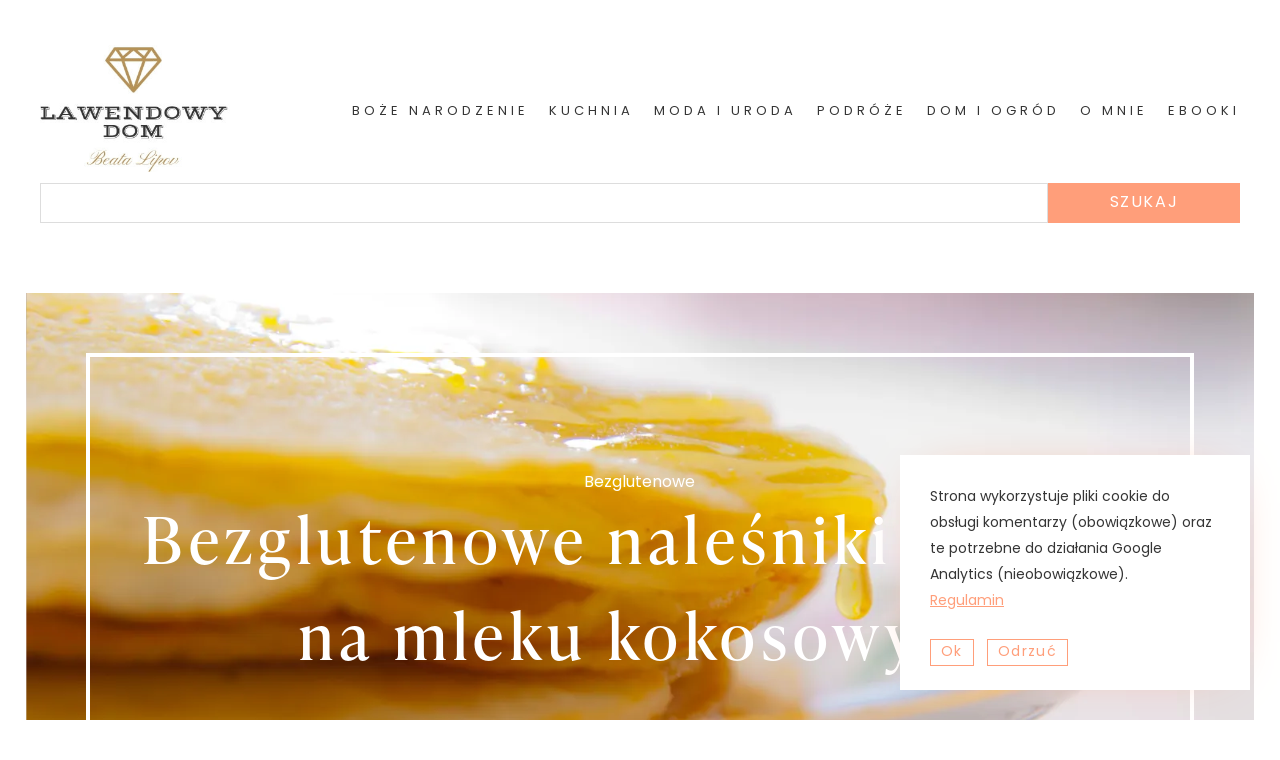

--- FILE ---
content_type: text/html; charset=UTF-8
request_url: https://lawendowy-dom.com.pl/bezglutenowe-nalesniki-ryzowe-na-mleku-kokosowym/
body_size: 15843
content:
<!doctype html><html lang="pl-PL"><head><meta charset="UTF-8" /><meta name="viewport" content="width=device-width, initial-scale=1" /><meta name='robots' content='index, follow, max-image-preview:large, max-snippet:-1, max-video-preview:-1' /> <script>window._wca = window._wca || [];</script> <title>Bezglutenowe naleśniki ryżowe na mleku kokosowym - Lawendowy Dom</title><meta name="description" content="bezglutenowe naleśniki ryżowe mleko kokosowe" /><link rel="canonical" href="https://lawendowy-dom.com.pl/bezglutenowe-nalesniki-ryzowe-na-mleku-kokosowym/" /><meta property="og:locale" content="pl_PL" /><meta property="og:type" content="article" /><meta property="og:title" content="Bezglutenowe naleśniki ryżowe na mleku kokosowym - Lawendowy Dom" /><meta property="og:description" content="bezglutenowe naleśniki ryżowe mleko kokosowe" /><meta property="og:url" content="https://lawendowy-dom.com.pl/bezglutenowe-nalesniki-ryzowe-na-mleku-kokosowym/" /><meta property="og:site_name" content="Lawendowy Dom" /><meta property="article:published_time" content="2013-03-27T20:57:27+00:00" /><meta property="article:modified_time" content="2017-02-19T13:26:37+00:00" /><meta property="og:image" content="https://i2.wp.com/lawendowy-dom.com.pl/wp-content/uploads/2013/03/bezglutenowe-nalesniki-ryzowe-1.jpg?fit=2500%2C1666&ssl=1" /><meta property="og:image:width" content="2500" /><meta property="og:image:height" content="1666" /><meta property="og:image:type" content="image/jpeg" /><meta name="author" content="Beata Lipov" /><meta name="twitter:card" content="summary_large_image" /> <script type="application/ld+json" class="yoast-schema-graph">{"@context":"https://schema.org","@graph":[{"@type":"Article","@id":"https://lawendowy-dom.com.pl/bezglutenowe-nalesniki-ryzowe-na-mleku-kokosowym/#article","isPartOf":{"@id":"https://lawendowy-dom.com.pl/bezglutenowe-nalesniki-ryzowe-na-mleku-kokosowym/"},"author":{"name":"Beata Lipov","@id":"https://lawendowy-dom.com.pl/#/schema/person/2e4af6f87bcafe99141e5b6d4ec00fa3"},"headline":"Bezglutenowe naleśniki ryżowe na mleku kokosowym","datePublished":"2013-03-27T20:57:27+00:00","dateModified":"2017-02-19T13:26:37+00:00","mainEntityOfPage":{"@id":"https://lawendowy-dom.com.pl/bezglutenowe-nalesniki-ryzowe-na-mleku-kokosowym/"},"wordCount":188,"commentCount":10,"publisher":{"@id":"https://lawendowy-dom.com.pl/#organization"},"image":{"@id":"https://lawendowy-dom.com.pl/bezglutenowe-nalesniki-ryzowe-na-mleku-kokosowym/#primaryimage"},"thumbnailUrl":"https://i0.wp.com/lawendowy-dom.com.pl/wp-content/uploads/2013/03/bezglutenowe-nalesniki-ryzowe-1.jpg?fit=2500%2C1666&ssl=1","keywords":["bez glutenu","bez laktozy","naleśniki bezglutenowe","naleśniki na mleku kokosowym","naleśniki ryżowe","naleśniki z mąki ryżowej"],"articleSection":["Bezglutenowe","Desery","Kuchnia"],"inLanguage":"pl-PL","potentialAction":[{"@type":"CommentAction","name":"Comment","target":["https://lawendowy-dom.com.pl/bezglutenowe-nalesniki-ryzowe-na-mleku-kokosowym/#respond"]}]},{"@type":"WebPage","@id":"https://lawendowy-dom.com.pl/bezglutenowe-nalesniki-ryzowe-na-mleku-kokosowym/","url":"https://lawendowy-dom.com.pl/bezglutenowe-nalesniki-ryzowe-na-mleku-kokosowym/","name":"Bezglutenowe naleśniki ryżowe na mleku kokosowym - Lawendowy Dom","isPartOf":{"@id":"https://lawendowy-dom.com.pl/#website"},"primaryImageOfPage":{"@id":"https://lawendowy-dom.com.pl/bezglutenowe-nalesniki-ryzowe-na-mleku-kokosowym/#primaryimage"},"image":{"@id":"https://lawendowy-dom.com.pl/bezglutenowe-nalesniki-ryzowe-na-mleku-kokosowym/#primaryimage"},"thumbnailUrl":"https://i0.wp.com/lawendowy-dom.com.pl/wp-content/uploads/2013/03/bezglutenowe-nalesniki-ryzowe-1.jpg?fit=2500%2C1666&ssl=1","datePublished":"2013-03-27T20:57:27+00:00","dateModified":"2017-02-19T13:26:37+00:00","description":"bezglutenowe naleśniki ryżowe mleko kokosowe","breadcrumb":{"@id":"https://lawendowy-dom.com.pl/bezglutenowe-nalesniki-ryzowe-na-mleku-kokosowym/#breadcrumb"},"inLanguage":"pl-PL","potentialAction":[{"@type":"ReadAction","target":["https://lawendowy-dom.com.pl/bezglutenowe-nalesniki-ryzowe-na-mleku-kokosowym/"]}]},{"@type":"ImageObject","inLanguage":"pl-PL","@id":"https://lawendowy-dom.com.pl/bezglutenowe-nalesniki-ryzowe-na-mleku-kokosowym/#primaryimage","url":"https://i0.wp.com/lawendowy-dom.com.pl/wp-content/uploads/2013/03/bezglutenowe-nalesniki-ryzowe-1.jpg?fit=2500%2C1666&ssl=1","contentUrl":"https://i0.wp.com/lawendowy-dom.com.pl/wp-content/uploads/2013/03/bezglutenowe-nalesniki-ryzowe-1.jpg?fit=2500%2C1666&ssl=1","width":2500,"height":1666},{"@type":"BreadcrumbList","@id":"https://lawendowy-dom.com.pl/bezglutenowe-nalesniki-ryzowe-na-mleku-kokosowym/#breadcrumb","itemListElement":[{"@type":"ListItem","position":1,"name":"Strona główna","item":"https://lawendowy-dom.com.pl/"},{"@type":"ListItem","position":2,"name":"Bezglutenowe naleśniki ryżowe na mleku kokosowym"}]},{"@type":"WebSite","@id":"https://lawendowy-dom.com.pl/#website","url":"https://lawendowy-dom.com.pl/","name":"Lawendowy Dom","description":"... od kuchni","publisher":{"@id":"https://lawendowy-dom.com.pl/#organization"},"potentialAction":[{"@type":"SearchAction","target":{"@type":"EntryPoint","urlTemplate":"https://lawendowy-dom.com.pl/?s={search_term_string}"},"query-input":"required name=search_term_string"}],"inLanguage":"pl-PL"},{"@type":"Organization","@id":"https://lawendowy-dom.com.pl/#organization","name":"Lawendowy Dom","url":"https://lawendowy-dom.com.pl/","logo":{"@type":"ImageObject","inLanguage":"pl-PL","@id":"https://lawendowy-dom.com.pl/#/schema/logo/image/","url":"https://i0.wp.com/lawendowy-dom.com.pl/wp-content/uploads/2021/08/cropped-237391362_561548154969236_5598838660654511652_n.jpg?fit=322%2C206&ssl=1","contentUrl":"https://i0.wp.com/lawendowy-dom.com.pl/wp-content/uploads/2021/08/cropped-237391362_561548154969236_5598838660654511652_n.jpg?fit=322%2C206&ssl=1","width":322,"height":206,"caption":"Lawendowy Dom"},"image":{"@id":"https://lawendowy-dom.com.pl/#/schema/logo/image/"}},{"@type":"Person","@id":"https://lawendowy-dom.com.pl/#/schema/person/2e4af6f87bcafe99141e5b6d4ec00fa3","name":"Beata Lipov","image":{"@type":"ImageObject","inLanguage":"pl-PL","@id":"https://lawendowy-dom.com.pl/#/schema/person/image/","url":"https://i0.wp.com/lawendowy-dom.com.pl/wp-content/uploads/2021/08/Group-32.jpg?fit=65%2C96&#038;ssl=1","contentUrl":"https://i0.wp.com/lawendowy-dom.com.pl/wp-content/uploads/2021/08/Group-32.jpg?fit=65%2C96&#038;ssl=1","caption":"Beata Lipov"},"description":"Dziennikarka, zawodowo piszę i fotografuję. Na zamówienie urządzam wnętrza, przeprowadzam metamorfozy, robię coś z niczego, inspiruję i motywuję kobiety, prowadzę warsztaty kulinarne, craftowe i fotograficzne. Założyłam i niezmiennie z przyjemnością piszę blog Lawendowy Dom."}]}</script> <link rel='dns-prefetch' href='//stats.wp.com' /><link rel='dns-prefetch' href='//v0.wordpress.com' /><link rel='dns-prefetch' href='//i0.wp.com' /><link rel="alternate" type="application/rss+xml" title="Lawendowy Dom &raquo; Kanał z wpisami" href="https://lawendowy-dom.com.pl/feed/" /><link rel="alternate" type="application/rss+xml" title="Lawendowy Dom &raquo; Kanał z komentarzami" href="https://lawendowy-dom.com.pl/comments/feed/" /><link rel="alternate" type="application/rss+xml" title="Lawendowy Dom &raquo; Bezglutenowe naleśniki ryżowe na mleku kokosowym Kanał z komentarzami" href="https://lawendowy-dom.com.pl/bezglutenowe-nalesniki-ryzowe-na-mleku-kokosowym/feed/" /> <script>window._wpemojiSettings = {"baseUrl":"https:\/\/s.w.org\/images\/core\/emoji\/15.0.3\/72x72\/","ext":".png","svgUrl":"https:\/\/s.w.org\/images\/core\/emoji\/15.0.3\/svg\/","svgExt":".svg","source":{"concatemoji":"https:\/\/lawendowy-dom.com.pl\/wp-includes\/js\/wp-emoji-release.min.js?ver=6.6.4"}};
/*! This file is auto-generated */
!function(i,n){var o,s,e;function c(e){try{var t={supportTests:e,timestamp:(new Date).valueOf()};sessionStorage.setItem(o,JSON.stringify(t))}catch(e){}}function p(e,t,n){e.clearRect(0,0,e.canvas.width,e.canvas.height),e.fillText(t,0,0);var t=new Uint32Array(e.getImageData(0,0,e.canvas.width,e.canvas.height).data),r=(e.clearRect(0,0,e.canvas.width,e.canvas.height),e.fillText(n,0,0),new Uint32Array(e.getImageData(0,0,e.canvas.width,e.canvas.height).data));return t.every(function(e,t){return e===r[t]})}function u(e,t,n){switch(t){case"flag":return n(e,"\ud83c\udff3\ufe0f\u200d\u26a7\ufe0f","\ud83c\udff3\ufe0f\u200b\u26a7\ufe0f")?!1:!n(e,"\ud83c\uddfa\ud83c\uddf3","\ud83c\uddfa\u200b\ud83c\uddf3")&&!n(e,"\ud83c\udff4\udb40\udc67\udb40\udc62\udb40\udc65\udb40\udc6e\udb40\udc67\udb40\udc7f","\ud83c\udff4\u200b\udb40\udc67\u200b\udb40\udc62\u200b\udb40\udc65\u200b\udb40\udc6e\u200b\udb40\udc67\u200b\udb40\udc7f");case"emoji":return!n(e,"\ud83d\udc26\u200d\u2b1b","\ud83d\udc26\u200b\u2b1b")}return!1}function f(e,t,n){var r="undefined"!=typeof WorkerGlobalScope&&self instanceof WorkerGlobalScope?new OffscreenCanvas(300,150):i.createElement("canvas"),a=r.getContext("2d",{willReadFrequently:!0}),o=(a.textBaseline="top",a.font="600 32px Arial",{});return e.forEach(function(e){o[e]=t(a,e,n)}),o}function t(e){var t=i.createElement("script");t.src=e,t.defer=!0,i.head.appendChild(t)}"undefined"!=typeof Promise&&(o="wpEmojiSettingsSupports",s=["flag","emoji"],n.supports={everything:!0,everythingExceptFlag:!0},e=new Promise(function(e){i.addEventListener("DOMContentLoaded",e,{once:!0})}),new Promise(function(t){var n=function(){try{var e=JSON.parse(sessionStorage.getItem(o));if("object"==typeof e&&"number"==typeof e.timestamp&&(new Date).valueOf()<e.timestamp+604800&&"object"==typeof e.supportTests)return e.supportTests}catch(e){}return null}();if(!n){if("undefined"!=typeof Worker&&"undefined"!=typeof OffscreenCanvas&&"undefined"!=typeof URL&&URL.createObjectURL&&"undefined"!=typeof Blob)try{var e="postMessage("+f.toString()+"("+[JSON.stringify(s),u.toString(),p.toString()].join(",")+"));",r=new Blob([e],{type:"text/javascript"}),a=new Worker(URL.createObjectURL(r),{name:"wpTestEmojiSupports"});return void(a.onmessage=function(e){c(n=e.data),a.terminate(),t(n)})}catch(e){}c(n=f(s,u,p))}t(n)}).then(function(e){for(var t in e)n.supports[t]=e[t],n.supports.everything=n.supports.everything&&n.supports[t],"flag"!==t&&(n.supports.everythingExceptFlag=n.supports.everythingExceptFlag&&n.supports[t]);n.supports.everythingExceptFlag=n.supports.everythingExceptFlag&&!n.supports.flag,n.DOMReady=!1,n.readyCallback=function(){n.DOMReady=!0}}).then(function(){return e}).then(function(){var e;n.supports.everything||(n.readyCallback(),(e=n.source||{}).concatemoji?t(e.concatemoji):e.wpemoji&&e.twemoji&&(t(e.twemoji),t(e.wpemoji)))}))}((window,document),window._wpemojiSettings);</script> <style id='wp-emoji-styles-inline-css'>img.wp-smiley, img.emoji {
		display: inline !important;
		border: none !important;
		box-shadow: none !important;
		height: 1em !important;
		width: 1em !important;
		margin: 0 0.07em !important;
		vertical-align: -0.1em !important;
		background: none !important;
		padding: 0 !important;
	}</style><link rel='stylesheet' id='wp-block-library-css' href='https://lawendowy-dom.com.pl/wp-includes/css/dist/block-library/style.min.css?ver=6.6.4' media='all' /><style id='wp-block-library-inline-css'>.has-text-align-justify{text-align:justify;}</style><style id='wp-block-library-theme-inline-css'>.wp-block-audio :where(figcaption){color:#555;font-size:13px;text-align:center}.is-dark-theme .wp-block-audio :where(figcaption){color:#ffffffa6}.wp-block-audio{margin:0 0 1em}.wp-block-code{border:1px solid #ccc;border-radius:4px;font-family:Menlo,Consolas,monaco,monospace;padding:.8em 1em}.wp-block-embed :where(figcaption){color:#555;font-size:13px;text-align:center}.is-dark-theme .wp-block-embed :where(figcaption){color:#ffffffa6}.wp-block-embed{margin:0 0 1em}.blocks-gallery-caption{color:#555;font-size:13px;text-align:center}.is-dark-theme .blocks-gallery-caption{color:#ffffffa6}:root :where(.wp-block-image figcaption){color:#555;font-size:13px;text-align:center}.is-dark-theme :root :where(.wp-block-image figcaption){color:#ffffffa6}.wp-block-image{margin:0 0 1em}.wp-block-pullquote{border-bottom:4px solid;border-top:4px solid;color:currentColor;margin-bottom:1.75em}.wp-block-pullquote cite,.wp-block-pullquote footer,.wp-block-pullquote__citation{color:currentColor;font-size:.8125em;font-style:normal;text-transform:uppercase}.wp-block-quote{border-left:.25em solid;margin:0 0 1.75em;padding-left:1em}.wp-block-quote cite,.wp-block-quote footer{color:currentColor;font-size:.8125em;font-style:normal;position:relative}.wp-block-quote.has-text-align-right{border-left:none;border-right:.25em solid;padding-left:0;padding-right:1em}.wp-block-quote.has-text-align-center{border:none;padding-left:0}.wp-block-quote.is-large,.wp-block-quote.is-style-large,.wp-block-quote.is-style-plain{border:none}.wp-block-search .wp-block-search__label{font-weight:700}.wp-block-search__button{border:1px solid #ccc;padding:.375em .625em}:where(.wp-block-group.has-background){padding:1.25em 2.375em}.wp-block-separator.has-css-opacity{opacity:.4}.wp-block-separator{border:none;border-bottom:2px solid;margin-left:auto;margin-right:auto}.wp-block-separator.has-alpha-channel-opacity{opacity:1}.wp-block-separator:not(.is-style-wide):not(.is-style-dots){width:100px}.wp-block-separator.has-background:not(.is-style-dots){border-bottom:none;height:1px}.wp-block-separator.has-background:not(.is-style-wide):not(.is-style-dots){height:2px}.wp-block-table{margin:0 0 1em}.wp-block-table td,.wp-block-table th{word-break:normal}.wp-block-table :where(figcaption){color:#555;font-size:13px;text-align:center}.is-dark-theme .wp-block-table :where(figcaption){color:#ffffffa6}.wp-block-video :where(figcaption){color:#555;font-size:13px;text-align:center}.is-dark-theme .wp-block-video :where(figcaption){color:#ffffffa6}.wp-block-video{margin:0 0 1em}:root :where(.wp-block-template-part.has-background){margin-bottom:0;margin-top:0;padding:1.25em 2.375em}</style><link rel='stylesheet' id='monocoffee-basic-blocks-offers-block-css' href='https://lawendowy-dom.com.pl/wp-content/plugins/monocoffee_basic_blocks/blocks/offers/build/style-index.css?ver=1610122123' media='all' /><link rel='stylesheet' id='mcbb-offer-block-css' href='https://lawendowy-dom.com.pl/wp-content/plugins/monocoffee_basic_blocks/blocks/offer/build/style-index.css?ver=1610971390' media='all' /><link rel='stylesheet' id='jetpack-videopress-video-block-view-css' href='https://lawendowy-dom.com.pl/wp-content/plugins/jetpack/jetpack_vendor/automattic/jetpack-videopress/build/block-editor/blocks/video/view.css?minify=false&#038;ver=34ae973733627b74a14e' media='all' /><link rel='stylesheet' id='mediaelement-css' href='https://lawendowy-dom.com.pl/wp-includes/js/mediaelement/mediaelementplayer-legacy.min.css?ver=4.2.17' media='all' /><link rel='stylesheet' id='wp-mediaelement-css' href='https://lawendowy-dom.com.pl/wp-includes/js/mediaelement/wp-mediaelement.min.css?ver=6.6.4' media='all' /><link rel='stylesheet' id='wc-blocks-vendors-style-css' href='https://lawendowy-dom.com.pl/wp-content/plugins/woocommerce/packages/woocommerce-blocks/build/wc-blocks-vendors-style.css?ver=7.4.3' media='all' /><link rel='stylesheet' id='wc-blocks-style-css' href='https://lawendowy-dom.com.pl/wp-content/plugins/woocommerce/packages/woocommerce-blocks/build/wc-blocks-style.css?ver=7.4.3' media='all' /><style id='classic-theme-styles-inline-css'>/*! This file is auto-generated */
.wp-block-button__link{color:#fff;background-color:#32373c;border-radius:9999px;box-shadow:none;text-decoration:none;padding:calc(.667em + 2px) calc(1.333em + 2px);font-size:1.125em}.wp-block-file__button{background:#32373c;color:#fff;text-decoration:none}</style><style id='global-styles-inline-css'>:root{--wp--preset--aspect-ratio--square: 1;--wp--preset--aspect-ratio--4-3: 4/3;--wp--preset--aspect-ratio--3-4: 3/4;--wp--preset--aspect-ratio--3-2: 3/2;--wp--preset--aspect-ratio--2-3: 2/3;--wp--preset--aspect-ratio--16-9: 16/9;--wp--preset--aspect-ratio--9-16: 9/16;--wp--preset--color--black: #000;--wp--preset--color--cyan-bluish-gray: #abb8c3;--wp--preset--color--white: #fff;--wp--preset--color--pale-pink: #f78da7;--wp--preset--color--vivid-red: #cf2e2e;--wp--preset--color--luminous-vivid-orange: #ff6900;--wp--preset--color--luminous-vivid-amber: #fcb900;--wp--preset--color--light-green-cyan: #7bdcb5;--wp--preset--color--vivid-green-cyan: #00d084;--wp--preset--color--pale-cyan-blue: #8ed1fc;--wp--preset--color--vivid-cyan-blue: #0693e3;--wp--preset--color--vivid-purple: #9b51e0;--wp--preset--color--gold: #b79256;--wp--preset--color--light-grey: #353535;--wp--preset--color--blue: #304984;--wp--preset--color--dark-grey: #353535;--wp--preset--color--pink: #C74895;--wp--preset--gradient--vivid-cyan-blue-to-vivid-purple: linear-gradient(135deg,rgba(6,147,227,1) 0%,rgb(155,81,224) 100%);--wp--preset--gradient--light-green-cyan-to-vivid-green-cyan: linear-gradient(135deg,rgb(122,220,180) 0%,rgb(0,208,130) 100%);--wp--preset--gradient--luminous-vivid-amber-to-luminous-vivid-orange: linear-gradient(135deg,rgba(252,185,0,1) 0%,rgba(255,105,0,1) 100%);--wp--preset--gradient--luminous-vivid-orange-to-vivid-red: linear-gradient(135deg,rgba(255,105,0,1) 0%,rgb(207,46,46) 100%);--wp--preset--gradient--very-light-gray-to-cyan-bluish-gray: linear-gradient(135deg,rgb(238,238,238) 0%,rgb(169,184,195) 100%);--wp--preset--gradient--cool-to-warm-spectrum: linear-gradient(135deg,rgb(74,234,220) 0%,rgb(151,120,209) 20%,rgb(207,42,186) 40%,rgb(238,44,130) 60%,rgb(251,105,98) 80%,rgb(254,248,76) 100%);--wp--preset--gradient--blush-light-purple: linear-gradient(135deg,rgb(255,206,236) 0%,rgb(152,150,240) 100%);--wp--preset--gradient--blush-bordeaux: linear-gradient(135deg,rgb(254,205,165) 0%,rgb(254,45,45) 50%,rgb(107,0,62) 100%);--wp--preset--gradient--luminous-dusk: linear-gradient(135deg,rgb(255,203,112) 0%,rgb(199,81,192) 50%,rgb(65,88,208) 100%);--wp--preset--gradient--pale-ocean: linear-gradient(135deg,rgb(255,245,203) 0%,rgb(182,227,212) 50%,rgb(51,167,181) 100%);--wp--preset--gradient--electric-grass: linear-gradient(135deg,rgb(202,248,128) 0%,rgb(113,206,126) 100%);--wp--preset--gradient--midnight: linear-gradient(135deg,rgb(2,3,129) 0%,rgb(40,116,252) 100%);--wp--preset--font-size--small: 13px;--wp--preset--font-size--medium: 20px;--wp--preset--font-size--large: 36px;--wp--preset--font-size--x-large: 42px;--wp--preset--spacing--20: 0.44rem;--wp--preset--spacing--30: 0.67rem;--wp--preset--spacing--40: 1rem;--wp--preset--spacing--50: 1.5rem;--wp--preset--spacing--60: 2.25rem;--wp--preset--spacing--70: 3.38rem;--wp--preset--spacing--80: 5.06rem;--wp--preset--shadow--natural: 6px 6px 9px rgba(0, 0, 0, 0.2);--wp--preset--shadow--deep: 12px 12px 50px rgba(0, 0, 0, 0.4);--wp--preset--shadow--sharp: 6px 6px 0px rgba(0, 0, 0, 0.2);--wp--preset--shadow--outlined: 6px 6px 0px -3px rgba(255, 255, 255, 1), 6px 6px rgba(0, 0, 0, 1);--wp--preset--shadow--crisp: 6px 6px 0px rgba(0, 0, 0, 1);}:where(.is-layout-flex){gap: 0.5em;}:where(.is-layout-grid){gap: 0.5em;}body .is-layout-flex{display: flex;}.is-layout-flex{flex-wrap: wrap;align-items: center;}.is-layout-flex > :is(*, div){margin: 0;}body .is-layout-grid{display: grid;}.is-layout-grid > :is(*, div){margin: 0;}:where(.wp-block-columns.is-layout-flex){gap: 2em;}:where(.wp-block-columns.is-layout-grid){gap: 2em;}:where(.wp-block-post-template.is-layout-flex){gap: 1.25em;}:where(.wp-block-post-template.is-layout-grid){gap: 1.25em;}.has-black-color{color: var(--wp--preset--color--black) !important;}.has-cyan-bluish-gray-color{color: var(--wp--preset--color--cyan-bluish-gray) !important;}.has-white-color{color: var(--wp--preset--color--white) !important;}.has-pale-pink-color{color: var(--wp--preset--color--pale-pink) !important;}.has-vivid-red-color{color: var(--wp--preset--color--vivid-red) !important;}.has-luminous-vivid-orange-color{color: var(--wp--preset--color--luminous-vivid-orange) !important;}.has-luminous-vivid-amber-color{color: var(--wp--preset--color--luminous-vivid-amber) !important;}.has-light-green-cyan-color{color: var(--wp--preset--color--light-green-cyan) !important;}.has-vivid-green-cyan-color{color: var(--wp--preset--color--vivid-green-cyan) !important;}.has-pale-cyan-blue-color{color: var(--wp--preset--color--pale-cyan-blue) !important;}.has-vivid-cyan-blue-color{color: var(--wp--preset--color--vivid-cyan-blue) !important;}.has-vivid-purple-color{color: var(--wp--preset--color--vivid-purple) !important;}.has-black-background-color{background-color: var(--wp--preset--color--black) !important;}.has-cyan-bluish-gray-background-color{background-color: var(--wp--preset--color--cyan-bluish-gray) !important;}.has-white-background-color{background-color: var(--wp--preset--color--white) !important;}.has-pale-pink-background-color{background-color: var(--wp--preset--color--pale-pink) !important;}.has-vivid-red-background-color{background-color: var(--wp--preset--color--vivid-red) !important;}.has-luminous-vivid-orange-background-color{background-color: var(--wp--preset--color--luminous-vivid-orange) !important;}.has-luminous-vivid-amber-background-color{background-color: var(--wp--preset--color--luminous-vivid-amber) !important;}.has-light-green-cyan-background-color{background-color: var(--wp--preset--color--light-green-cyan) !important;}.has-vivid-green-cyan-background-color{background-color: var(--wp--preset--color--vivid-green-cyan) !important;}.has-pale-cyan-blue-background-color{background-color: var(--wp--preset--color--pale-cyan-blue) !important;}.has-vivid-cyan-blue-background-color{background-color: var(--wp--preset--color--vivid-cyan-blue) !important;}.has-vivid-purple-background-color{background-color: var(--wp--preset--color--vivid-purple) !important;}.has-black-border-color{border-color: var(--wp--preset--color--black) !important;}.has-cyan-bluish-gray-border-color{border-color: var(--wp--preset--color--cyan-bluish-gray) !important;}.has-white-border-color{border-color: var(--wp--preset--color--white) !important;}.has-pale-pink-border-color{border-color: var(--wp--preset--color--pale-pink) !important;}.has-vivid-red-border-color{border-color: var(--wp--preset--color--vivid-red) !important;}.has-luminous-vivid-orange-border-color{border-color: var(--wp--preset--color--luminous-vivid-orange) !important;}.has-luminous-vivid-amber-border-color{border-color: var(--wp--preset--color--luminous-vivid-amber) !important;}.has-light-green-cyan-border-color{border-color: var(--wp--preset--color--light-green-cyan) !important;}.has-vivid-green-cyan-border-color{border-color: var(--wp--preset--color--vivid-green-cyan) !important;}.has-pale-cyan-blue-border-color{border-color: var(--wp--preset--color--pale-cyan-blue) !important;}.has-vivid-cyan-blue-border-color{border-color: var(--wp--preset--color--vivid-cyan-blue) !important;}.has-vivid-purple-border-color{border-color: var(--wp--preset--color--vivid-purple) !important;}.has-vivid-cyan-blue-to-vivid-purple-gradient-background{background: var(--wp--preset--gradient--vivid-cyan-blue-to-vivid-purple) !important;}.has-light-green-cyan-to-vivid-green-cyan-gradient-background{background: var(--wp--preset--gradient--light-green-cyan-to-vivid-green-cyan) !important;}.has-luminous-vivid-amber-to-luminous-vivid-orange-gradient-background{background: var(--wp--preset--gradient--luminous-vivid-amber-to-luminous-vivid-orange) !important;}.has-luminous-vivid-orange-to-vivid-red-gradient-background{background: var(--wp--preset--gradient--luminous-vivid-orange-to-vivid-red) !important;}.has-very-light-gray-to-cyan-bluish-gray-gradient-background{background: var(--wp--preset--gradient--very-light-gray-to-cyan-bluish-gray) !important;}.has-cool-to-warm-spectrum-gradient-background{background: var(--wp--preset--gradient--cool-to-warm-spectrum) !important;}.has-blush-light-purple-gradient-background{background: var(--wp--preset--gradient--blush-light-purple) !important;}.has-blush-bordeaux-gradient-background{background: var(--wp--preset--gradient--blush-bordeaux) !important;}.has-luminous-dusk-gradient-background{background: var(--wp--preset--gradient--luminous-dusk) !important;}.has-pale-ocean-gradient-background{background: var(--wp--preset--gradient--pale-ocean) !important;}.has-electric-grass-gradient-background{background: var(--wp--preset--gradient--electric-grass) !important;}.has-midnight-gradient-background{background: var(--wp--preset--gradient--midnight) !important;}.has-small-font-size{font-size: var(--wp--preset--font-size--small) !important;}.has-medium-font-size{font-size: var(--wp--preset--font-size--medium) !important;}.has-large-font-size{font-size: var(--wp--preset--font-size--large) !important;}.has-x-large-font-size{font-size: var(--wp--preset--font-size--x-large) !important;}
:where(.wp-block-post-template.is-layout-flex){gap: 1.25em;}:where(.wp-block-post-template.is-layout-grid){gap: 1.25em;}
:where(.wp-block-columns.is-layout-flex){gap: 2em;}:where(.wp-block-columns.is-layout-grid){gap: 2em;}
:root :where(.wp-block-pullquote){font-size: 1.5em;line-height: 1.6;}</style><link rel='stylesheet' id='splide-css-css' href='https://lawendowy-dom.com.pl/wp-content/plugins/monocoffee_basic_blocks/css/owl.carousel.min.css?ver=6.6.4' media='all' /><link rel='stylesheet' id='mcbb-css-css' href='https://lawendowy-dom.com.pl/wp-content/plugins/monocoffee_basic_blocks/css/blocks-style.css?ver=6.6.4' media='all' /><link rel='stylesheet' id='woocommerce-layout-css' href='https://lawendowy-dom.com.pl/wp-content/plugins/woocommerce/assets/css/woocommerce-layout.css?ver=6.5.1' media='all' /><style id='woocommerce-layout-inline-css'>.infinite-scroll .woocommerce-pagination {
		display: none;
	}</style><link rel='stylesheet' id='woocommerce-smallscreen-css' href='https://lawendowy-dom.com.pl/wp-content/plugins/woocommerce/assets/css/woocommerce-smallscreen.css?ver=6.5.1' media='only screen and (max-width: 768px)' /><link rel='stylesheet' id='woocommerce-general-css' href='https://lawendowy-dom.com.pl/wp-content/plugins/woocommerce/assets/css/woocommerce.css?ver=6.5.1' media='all' /><style id='woocommerce-inline-inline-css'>.woocommerce form .form-row .required { visibility: visible; }</style><link rel='stylesheet' id='wc-gateway-ppec-frontend-css' href='https://lawendowy-dom.com.pl/wp-content/plugins/woocommerce-gateway-paypal-express-checkout/assets/css/wc-gateway-ppec-frontend.css?ver=2.1.3' media='all' /><link rel='stylesheet' id='ld-style-css' href='https://lawendowy-dom.com.pl/wp-content/themes/lawendowydom2021/style.css?ver=1.0' media='all' /><link rel='stylesheet' id='jetpack_css-css' href='https://lawendowy-dom.com.pl/wp-content/plugins/jetpack/css/jetpack.css?ver=12.5.1' media='all' /> <script src="https://lawendowy-dom.com.pl/wp-includes/js/jquery/jquery.min.js?ver=3.7.1" id="jquery-core-js"></script> <script defer src="https://stats.wp.com/s-202606.js" id="woocommerce-analytics-js"></script> <link rel="https://api.w.org/" href="https://lawendowy-dom.com.pl/wp-json/" /><link rel="alternate" title="JSON" type="application/json" href="https://lawendowy-dom.com.pl/wp-json/wp/v2/posts/3792" /><link rel="EditURI" type="application/rsd+xml" title="RSD" href="https://lawendowy-dom.com.pl/xmlrpc.php?rsd" /><meta name="generator" content="WordPress 6.6.4" /><meta name="generator" content="WooCommerce 6.5.1" /><link rel='shortlink' href='https://wp.me/pdkZMQ-Za' /><link rel="alternate" title="oEmbed (JSON)" type="application/json+oembed" href="https://lawendowy-dom.com.pl/wp-json/oembed/1.0/embed?url=https%3A%2F%2Flawendowy-dom.com.pl%2Fbezglutenowe-nalesniki-ryzowe-na-mleku-kokosowym%2F" /><link rel="alternate" title="oEmbed (XML)" type="text/xml+oembed" href="https://lawendowy-dom.com.pl/wp-json/oembed/1.0/embed?url=https%3A%2F%2Flawendowy-dom.com.pl%2Fbezglutenowe-nalesniki-ryzowe-na-mleku-kokosowym%2F&#038;format=xml" /><style>img#wpstats{display:none}</style><link rel="pingback" href="https://lawendowy-dom.com.pl/xmlrpc.php"> <noscript><style>.woocommerce-product-gallery{ opacity: 1 !important; }</style></noscript><link rel="icon" href="https://i0.wp.com/lawendowy-dom.com.pl/wp-content/uploads/2019/01/cropped-lawendowy-dom-fav.png?fit=32%2C32&#038;ssl=1" sizes="32x32" /><link rel="icon" href="https://i0.wp.com/lawendowy-dom.com.pl/wp-content/uploads/2019/01/cropped-lawendowy-dom-fav.png?fit=192%2C192&#038;ssl=1" sizes="192x192" /><link rel="apple-touch-icon" href="https://i0.wp.com/lawendowy-dom.com.pl/wp-content/uploads/2019/01/cropped-lawendowy-dom-fav.png?fit=180%2C180&#038;ssl=1" /><meta name="msapplication-TileImage" content="https://i0.wp.com/lawendowy-dom.com.pl/wp-content/uploads/2019/01/cropped-lawendowy-dom-fav.png?fit=270%2C270&#038;ssl=1" /><style type="text/css" id="wp-custom-css">.wp-image-22470 {background: #DD8639;}

.archive h1 {text-transform: capitalize;}

#categories {
	gap: 20px;
	display: grid;
	grid-template-columns: repeat(auto-fill,minmax(240px,1fr));
	margin-bottom: -10px;
}

li .wp-block-columns {
	gap: 2em;
}

.entry-header .entry-categories {
	font-size: 0;
}


.entry-header .entry-categories a {
	font-size: initial;
}

.entry-header .entry-categories a + a {
	font-size: 0;
}

#categories img {
	display: block;
	position: absolute;
	top: 0;
	left: 0;
	width: 100%;
	height: 100%;
	object-fit: cover;
	opacity: 0.5;
	transition: all 0.4s;
}

#categories h2 {
	position: absolute;
	z-index: 2;
	top: 50%;
	text-align: center;
	max-width: 100%;
	margin: 0 auto;
	padding: 5px 10px;
	font-weight: bold;
	color: #fff;
	border: 1px solid;
	left: 50%;
	transform: translate(-50%, -50%);
	transition: all 0.4s;
}

#categories a {
	text-align: center;
	background: #555;
	position: relative;
	padding-top: 100%;
	display: block;
	transition: all 0.4s;
}

#categories a:hover img {
	opacity: 1;
}

#categories a:hover h2 {
	top: 90%;
	background: inherit;
}</style></head><body class="post-template-default single single-post postid-3792 single-format-standard wp-custom-logo wp-embed-responsive theme-lawendowydom2021 woocommerce-no-js no-js singular has-main-navigation" tabindex="-1"><div id="page" class="site"> <a class="skip-link screen-reader-text" href="#content">Skip to content</a><div id="top-header"><header id="masthead" class="site-header" role="banner"><div class="site-branding"><div class="site-logo"><a href="/" class="custom-logo-link"><img width="311" height="221" src="https://lawendowy-dom.com.pl/wp-content/uploads/2021/10/lawendowy-dom.jpg" class="custom-logo" alt=""></a></div></div><nav id="site-navigation" class="primary-navigation" role="navigation" aria-label="Primary menu"><div class="menu-button-container"> <button id="primary-mobile-menu" class="button" aria-controls="primary-menu-list" aria-expanded="false"> <span class="dropdown-icon open"> <svg width="24" height="24" viewBox="0 0 24 24" fill="none" xmlns="http://www.w3.org/2000/svg"> <path d="M2 12L22 12" stroke="#fff" stroke-width="2" stroke-miterlimit="10" stroke-linecap="round" stroke-linejoin="round" /> <path d="M2 4L22 4" stroke="#fff" stroke-width="2" stroke-miterlimit="10" stroke-linecap="round" stroke-linejoin="round" /> <path d="M2 20H22" stroke="#fff" stroke-width="2" stroke-miterlimit="10" stroke-linecap="round" stroke-linejoin="round" /> </svg> </span> <span class="dropdown-icon close"> <svg width="24" height="24" viewBox="0 0 24 24" fill="none" xmlns="http://www.w3.org/2000/svg"> <path d="M5 5.14307L19.1421 19.2852" stroke="white" stroke-width="2" stroke-miterlimit="10" stroke-linecap="round" stroke-linejoin="round" /> <path d="M5 19.1423L19.1421 5.0002" stroke="white" stroke-width="2" stroke-miterlimit="10" stroke-linecap="round" stroke-linejoin="round" /> </svg> </span> </button></div><div class="primary-menu-container"><ul id="primary-menu-list" class="menu-wrapper"><li id="menu-item-18974" class="konie hide menu-item menu-item-type-taxonomy menu-item-object-category menu-item-has-children menu-item-18974"><a href="https://lawendowy-dom.com.pl/konie-naturalnie/">Konie naturalnie!</a><ul class="sub-menu"><li id="menu-item-18975" class="menu-item menu-item-type-taxonomy menu-item-object-category menu-item-18975"><a href="https://lawendowy-dom.com.pl/konie-naturalnie/porady-eksperta/">Porady eksperta</a></li><li id="menu-item-18976" class="menu-item menu-item-type-taxonomy menu-item-object-category menu-item-18976"><a href="https://lawendowy-dom.com.pl/konie-naturalnie/wiesci-ze-stajni/">Wieści ze stajni</a></li><li id="menu-item-18977" class="menu-item menu-item-type-taxonomy menu-item-object-category menu-item-18977"><a href="https://lawendowy-dom.com.pl/konie-naturalnie/zakupy-konie-naturalnie/">Zakupy</a></li></ul></li><li id="menu-item-30215" class="hide menu-item menu-item-type-taxonomy menu-item-object-category menu-item-has-children menu-item-30215"><a href="https://lawendowy-dom.com.pl/kuchnia/swieta/wielkanoc/">Wielkanoc</a><ul class="sub-menu"><li id="menu-item-30216" class="menu-item menu-item-type-taxonomy menu-item-object-category menu-item-30216"><a href="https://lawendowy-dom.com.pl/wielkanocne-dekoracje/">wielkanocne dekoracje</a></li><li id="menu-item-30217" class="menu-item menu-item-type-taxonomy menu-item-object-category menu-item-30217"><a href="https://lawendowy-dom.com.pl/kuchnia/swieta/wielkanoc/wielkanocne-potrawy/">wielkanocne potrawy</a></li></ul></li><li id="menu-item-11586" class="xmas menu-item menu-item-type-custom menu-item-object-custom menu-item-11586"><a href="http://lawendowy-dom.com.pl/swiateczne">Boże Narodzenie</a></li><li id="menu-item-12135" class="hide menu-item menu-item-type-taxonomy menu-item-object-category menu-item-has-children menu-item-12135"><a href="https://lawendowy-dom.com.pl/karnawal/">Karnawał</a><ul class="sub-menu"><li id="menu-item-12136" class="menu-item menu-item-type-taxonomy menu-item-object-category menu-item-12136"><a href="https://lawendowy-dom.com.pl/karnawal/paczki-i-faworki/">Pączki i faworki</a></li><li id="menu-item-12137" class="menu-item menu-item-type-taxonomy menu-item-object-category menu-item-12137"><a href="https://lawendowy-dom.com.pl/karnawal/potrawy-na-karnawal/">Potrawy na karnawał</a></li></ul></li><li id="menu-item-9676" class="menu-item menu-item-type-taxonomy menu-item-object-category current-post-ancestor current-menu-parent current-post-parent menu-item-has-children menu-item-9676"><a href="https://lawendowy-dom.com.pl/kuchnia/">Kuchnia</a><ul class="sub-menu"><li id="menu-item-9677" class="menu-item menu-item-type-taxonomy menu-item-object-category menu-item-9677"><a href="https://lawendowy-dom.com.pl/kuchnia/wegetarianskie/">Wegetariańskie</a></li><li id="menu-item-9678" class="menu-item menu-item-type-taxonomy menu-item-object-category current-post-ancestor current-menu-parent current-post-parent menu-item-9678"><a href="https://lawendowy-dom.com.pl/kuchnia/bezglutenowe/">Bezglutenowe</a></li><li id="menu-item-28230" class="menu-item menu-item-type-taxonomy menu-item-object-post_tag menu-item-28230"><a href="https://lawendowy-dom.com.pl/tag/bez-cukru/">Bez cukru</a></li><li id="menu-item-28231" class="menu-item menu-item-type-taxonomy menu-item-object-category menu-item-28231"><a href="https://lawendowy-dom.com.pl/kuchnia/chleby-i-bulki/">Chleby i bułki</a></li><li id="menu-item-28232" class="menu-item menu-item-type-taxonomy menu-item-object-category current-post-ancestor current-menu-parent current-post-parent menu-item-28232"><a href="https://lawendowy-dom.com.pl/kuchnia/desery/">Desery</a></li><li id="menu-item-9679" class="menu-item menu-item-type-taxonomy menu-item-object-category menu-item-9679"><a href="https://lawendowy-dom.com.pl/kuchnia/ciasta-i-ciasteczka/">Ciasta i ciasteczka</a></li><li id="menu-item-9680" class="menu-item menu-item-type-taxonomy menu-item-object-category menu-item-9680"><a href="https://lawendowy-dom.com.pl/kuchnia/dania-glowne/">Dania główne</a></li><li id="menu-item-28233" class="menu-item menu-item-type-taxonomy menu-item-object-category menu-item-28233"><a href="https://lawendowy-dom.com.pl/kuchnia/zupy/">Zupy</a></li><li id="menu-item-28234" class="menu-item menu-item-type-taxonomy menu-item-object-category menu-item-28234"><a href="https://lawendowy-dom.com.pl/kuchnia/napoje-kuchnia-2/">Napoje</a></li><li id="menu-item-28235" class="menu-item menu-item-type-taxonomy menu-item-object-category menu-item-28235"><a href="https://lawendowy-dom.com.pl/kuchnia/przetwory/">Przetwory</a></li><li id="menu-item-28236" class="menu-item menu-item-type-taxonomy menu-item-object-category menu-item-28236"><a href="https://lawendowy-dom.com.pl/kuchnia/przystawki/">Przystawki</a></li><li id="menu-item-28237" class="menu-item menu-item-type-taxonomy menu-item-object-category menu-item-28237"><a href="https://lawendowy-dom.com.pl/kuchnia/salatki/">Sałatki</a></li><li id="menu-item-28238" class="menu-item menu-item-type-taxonomy menu-item-object-category menu-item-28238"><a href="https://lawendowy-dom.com.pl/kuchnia/swieta/wielkanoc/">Wielkanoc</a></li><li id="menu-item-28239" class="menu-item menu-item-type-taxonomy menu-item-object-post_tag menu-item-28239"><a href="https://lawendowy-dom.com.pl/tag/halloween/">Halloween</a></li></ul></li><li id="menu-item-9675" class="hide menu-item menu-item-type-taxonomy menu-item-object-post_tag menu-item-9675"><a href="https://lawendowy-dom.com.pl/tag/fit/">Fit life</a></li><li id="menu-item-9688" class="menu-item menu-item-type-taxonomy menu-item-object-category menu-item-9688"><a href="https://lawendowy-dom.com.pl/moda-i-uroda/">Moda i uroda</a></li><li id="menu-item-9689" class="menu-item menu-item-type-taxonomy menu-item-object-category menu-item-has-children menu-item-9689"><a href="https://lawendowy-dom.com.pl/podroze/">Podróże</a><ul class="sub-menu"><li id="menu-item-9690" class="menu-item menu-item-type-taxonomy menu-item-object-category menu-item-9690"><a href="https://lawendowy-dom.com.pl/podroze/miejsca/">Miejsca</a></li><li id="menu-item-9691" class="menu-item menu-item-type-taxonomy menu-item-object-category menu-item-9691"><a href="https://lawendowy-dom.com.pl/podroze/poradnik-podroznika/">Poradnik podróżnika</a></li></ul></li><li id="menu-item-19609" class="menu-item menu-item-type-custom menu-item-object-custom menu-item-has-children menu-item-19609"><a href="https://lawendowy-dom.com.pl/dom-i-ogrod/">Dom i ogród</a><ul class="sub-menu"><li id="menu-item-13522" class="hide menu-item menu-item-type-taxonomy menu-item-object-category menu-item-13522"><a href="https://lawendowy-dom.com.pl/metamorfoza/">Metamorfoza</a></li><li id="menu-item-9685" class="menu-item menu-item-type-taxonomy menu-item-object-category menu-item-9685"><a href="https://lawendowy-dom.com.pl/dom-i-ogrod/dekoracje/">Dekoracje</a></li><li id="menu-item-9687" class="menu-item menu-item-type-taxonomy menu-item-object-category menu-item-9687"><a href="https://lawendowy-dom.com.pl/dom-i-ogrod/pomysly-na-przyjecia/">Pomysły na przyjęcia</a></li><li id="menu-item-9694" class="menu-item menu-item-type-taxonomy menu-item-object-post_tag menu-item-9694"><a href="https://lawendowy-dom.com.pl/tag/diy/">DIY</a></li></ul></li><li id="menu-item-27734" class="menu-item menu-item-type-post_type menu-item-object-page menu-item-has-children menu-item-27734"><a href="https://lawendowy-dom.com.pl/o-nas/">O mnie</a><ul class="sub-menu"><li id="menu-item-27735" class="menu-item menu-item-type-post_type menu-item-object-page menu-item-27735"><a href="https://lawendowy-dom.com.pl/reklama/">Współpraca</a></li></ul></li><li id="menu-item-27058" class="menu-item menu-item-type-taxonomy menu-item-object-product_cat menu-item-27058"><a href="https://lawendowy-dom.com.pl/kategoria-produktu/ebooki/">Ebooki</a></li></ul></div></nav></header><div id="search"><form role="search" method="get" id="searchform" class="searchform" action="https://lawendowy-dom.com.pl/"><div> <label class="screen-reader-text" for="s">Szukaj:</label> <input type="text" value="" name="s" id="s" /> <input type="submit" id="searchsubmit" value="Szukaj" /></div></form></div></div><div id="content" class="site-content"><div id="primary" class="content-area"><main id="main" class="site-main" role="main"><nav class="woocommerce-breadcrumb"><a href="https://lawendowy-dom.com.pl">Strona główna</a>&nbsp;&#47;&nbsp;<a href="https://lawendowy-dom.com.pl/kuchnia/">Kuchnia</a>&nbsp;&#47;&nbsp;<a href="https://lawendowy-dom.com.pl/kuchnia/bezglutenowe/">Bezglutenowe</a>&nbsp;&#47;&nbsp;Bezglutenowe naleśniki ryżowe na mleku kokosowym</nav><article id="post-3792" class="post-3792 post type-post status-publish format-standard has-post-thumbnail hentry category-bezglutenowe category-desery category-kuchnia tag-bez-glutenu tag-bez-laktozy tag-nalesniki-bezglutenowe tag-nalesniki-na-mleku-kokosowym tag-nalesniki-ryzowe tag-nalesniki-z-maki-ryzowej entry"><header class="entry-header alignfull" style="background-image: url(https://i0.wp.com/lawendowy-dom.com.pl/wp-content/uploads/2013/03/bezglutenowe-nalesniki-ryzowe-1.jpg?fit=1537%2C1024&ssl=1);"><div class="entry-categories"><a href="https://lawendowy-dom.com.pl/kuchnia/bezglutenowe/" rel="category tag">Bezglutenowe</a> | <a href="https://lawendowy-dom.com.pl/kuchnia/desery/" rel="category tag">Desery</a> | <a href="https://lawendowy-dom.com.pl/kuchnia/" rel="category tag">Kuchnia</a></div><h1 class="entry-title">Bezglutenowe naleśniki ryżowe na mleku kokosowym</h1><div class="entry-date">27 marca 2013</div></header><div class="entry-content"><p>Bezglutenowe naleśniki ryżowe to propozycja dla wszystkich smakoszy. Matko, jakie to pyszne!. Delikatne ryżowe naleśniki o kokosowym posmaku. Do tego gęsty, maślano miodowy sos o zdecydowanym pomarańczowym smaku. Po prostu zróbcie to!</p><p><a href="https://i0.wp.com/lawendowy-dom.com.pl/wp-content/uploads/2013/03/sos-pomarańczowy-1.jpg" rel="attachment wp-att-12588"><img fetchpriority="high" decoding="async" class="aligncenter size-full wp-image-12588" src="https://i0.wp.com/lawendowy-dom.com.pl/wp-content/uploads/2013/03/sos-pomarańczowy-1.jpg?resize=600%2C900" alt="sos pomarańczowy" width="600" height="900" data-recalc-dims="1" /></a></p><p><a href="https://i0.wp.com/lawendowy-dom.com.pl/wp-content/uploads/2013/03/bezglutenowe-nalesniki-ryzowe.jpg" rel="attachment wp-att-12587"><img decoding="async" class="aligncenter size-full wp-image-12587" src="https://i0.wp.com/lawendowy-dom.com.pl/wp-content/uploads/2013/03/bezglutenowe-nalesniki-ryzowe.jpg?resize=600%2C900" alt="bezglutenowe-nalesniki-ryzowe" width="600" height="900" data-recalc-dims="1" /></a></p><h1 style="text-align: center;"><span style="color: #ff99cc;">Bezglutenowe naleśniki ryżowe na mleku kokosowym.</span></h1><p style="text-align: left;">[przepis]</p><p>Naleśniki:</p><p>300 g mąki ryżowej</p><p>2 jajka</p><p>400 ml mleka kokosowego</p><p>½ szklanki wody</p><p>olej do smażenia</p><p>sos:</p><p>sok i skórka z połowy pomarańczy</p><p>4 łyżki miodu</p><p>50 g masła</p><p>[/przepis]</p><ol><li>Do miski wbić jajka, dodać mleko, wodę i cały czas mieszając wsypywać mąkę, aż do uzyskania gładkiego ciasta.</li><li>Na patelni rozgrzać olej i smażyć naleśniki z obu stron na złoto. Ciasto nie zawiera glutenu, więc zachowuje się inaczej, niż tradycyjne ciasto naleśnikowe. Lepiej smażyć niewielkie placuszki (moje miały ok. 15 cm średnicy) i przewracać dopiero wtedy, gdy brzegi lekko się przyrumieną.</li><li>Do garnuszka przełożyć wszystkie składniki sosu.</li><li>Gotować na małym ogniu ok. 10 minut, aż lekko zgęstnieje. Podawać razem z naleśnikami</li></ol><p><a href="https://i0.wp.com/lawendowy-dom.com.pl/wp-content/uploads/2013/03/bezglutenowe-nalesniki-ryzowe_2.jpg" rel="attachment wp-att-12585"><img decoding="async" class="aligncenter size-full wp-image-12585" src="https://i0.wp.com/lawendowy-dom.com.pl/wp-content/uploads/2013/03/bezglutenowe-nalesniki-ryzowe_2.jpg?resize=600%2C900" alt="bezglutenowe-nalesniki-ryzowe_2" width="600" height="900" data-recalc-dims="1" /></a></p><p><a href="https://i0.wp.com/lawendowy-dom.com.pl/wp-content/uploads/2013/03/bezglutenowe-nalesniki-ryzowe_4.jpg" rel="attachment wp-att-12586"><img loading="lazy" decoding="async" class="aligncenter size-full wp-image-12586" src="https://i0.wp.com/lawendowy-dom.com.pl/wp-content/uploads/2013/03/bezglutenowe-nalesniki-ryzowe_4.jpg?resize=600%2C900" alt="bezglutenowe-nalesniki-ryzowe_4" width="600" height="900" data-recalc-dims="1" /></a></p><p>&nbsp;</p></div><div class="author-bio show-avatars"> <img src="https://i0.wp.com/lawendowy-dom.com.pl/wp-content/uploads/2021/08/Group-32.jpg?fit=65%2C96&#038;ssl=1" alt="avatar Beata Lipov"><div class="author-bio-content"><p class="author-description"> Dziennikarka, zawodowo piszę i fotografuję. Na zamówienie urządzam wnętrza, przeprowadzam metamorfozy, robię coś z niczego, inspiruję i motywuję kobiety, prowadzę warsztaty kulinarne, craftowe i fotograficzne.
Założyłam i niezmiennie z przyjemnością piszę blog Lawendowy Dom.</p><h3>Zapraszam <a class="author-link" href="https://lawendowy-dom.com.pl/author/lawendowy_dom/" rel="author">Beata Lipov</a></h3></div></div><section id="related-posts" class="cat-section"><h2 class="section-title">Podobne wpisy</h2><div id="related"><div class="related-post"><div class="related-thumbnail"> <img width="1380" height="1024" src="https://i0.wp.com/lawendowy-dom.com.pl/wp-content/uploads/2022/05/bezglutenowe-placki-z-truskawkami-na-maslance.jpg?fit=1380%2C1024&amp;ssl=1" class="attachment-large size-large wp-post-image" alt="" decoding="async" loading="lazy" srcset="https://i0.wp.com/lawendowy-dom.com.pl/wp-content/uploads/2022/05/bezglutenowe-placki-z-truskawkami-na-maslance.jpg?w=1700&amp;ssl=1 1700w, https://i0.wp.com/lawendowy-dom.com.pl/wp-content/uploads/2022/05/bezglutenowe-placki-z-truskawkami-na-maslance.jpg?resize=800%2C593&amp;ssl=1 800w, https://i0.wp.com/lawendowy-dom.com.pl/wp-content/uploads/2022/05/bezglutenowe-placki-z-truskawkami-na-maslance.jpg?resize=1380%2C1024&amp;ssl=1 1380w, https://i0.wp.com/lawendowy-dom.com.pl/wp-content/uploads/2022/05/bezglutenowe-placki-z-truskawkami-na-maslance.jpg?resize=768%2C570&amp;ssl=1 768w, https://i0.wp.com/lawendowy-dom.com.pl/wp-content/uploads/2022/05/bezglutenowe-placki-z-truskawkami-na-maslance.jpg?resize=1536%2C1139&amp;ssl=1 1536w, https://i0.wp.com/lawendowy-dom.com.pl/wp-content/uploads/2022/05/bezglutenowe-placki-z-truskawkami-na-maslance.jpg?resize=600%2C445&amp;ssl=1 600w, https://i0.wp.com/lawendowy-dom.com.pl/wp-content/uploads/2022/05/bezglutenowe-placki-z-truskawkami-na-maslance.jpg?resize=1200%2C890&amp;ssl=1 1200w, https://i0.wp.com/lawendowy-dom.com.pl/wp-content/uploads/2022/05/bezglutenowe-placki-z-truskawkami-na-maslance.jpg?resize=81%2C60&amp;ssl=1 81w, https://i0.wp.com/lawendowy-dom.com.pl/wp-content/uploads/2022/05/bezglutenowe-placki-z-truskawkami-na-maslance.jpg?resize=121%2C90&amp;ssl=1 121w" sizes="(max-width: 1380px) 100vw, 1380px" style="width:100%;height:74.18%;max-width:1700px;" /></div><div class="related-meta"><div class="related-categories"> <a href="https://lawendowy-dom.com.pl/kuchnia/bezglutenowe/" rel="category tag">Bezglutenowe</a> | <a href="https://lawendowy-dom.com.pl/kuchnia/" rel="category tag">Kuchnia</a></div><div class="related-title"><h2>Placki z truskawkami na maślance (bez glutenu)</h2></div></div></div><div class="related-post"><div class="related-thumbnail"> <img width="1391" height="1024" src="https://i0.wp.com/lawendowy-dom.com.pl/wp-content/uploads/2022/02/chrupiace-placki-ziemniaczane-grubo-tarte.jpg?fit=1391%2C1024&amp;ssl=1" class="attachment-large size-large wp-post-image" alt="" decoding="async" loading="lazy" srcset="https://i0.wp.com/lawendowy-dom.com.pl/wp-content/uploads/2022/02/chrupiace-placki-ziemniaczane-grubo-tarte.jpg?w=2500&amp;ssl=1 2500w, https://i0.wp.com/lawendowy-dom.com.pl/wp-content/uploads/2022/02/chrupiace-placki-ziemniaczane-grubo-tarte.jpg?resize=800%2C589&amp;ssl=1 800w, https://i0.wp.com/lawendowy-dom.com.pl/wp-content/uploads/2022/02/chrupiace-placki-ziemniaczane-grubo-tarte.jpg?resize=1391%2C1024&amp;ssl=1 1391w, https://i0.wp.com/lawendowy-dom.com.pl/wp-content/uploads/2022/02/chrupiace-placki-ziemniaczane-grubo-tarte.jpg?resize=768%2C566&amp;ssl=1 768w, https://i0.wp.com/lawendowy-dom.com.pl/wp-content/uploads/2022/02/chrupiace-placki-ziemniaczane-grubo-tarte.jpg?resize=1536%2C1131&amp;ssl=1 1536w, https://i0.wp.com/lawendowy-dom.com.pl/wp-content/uploads/2022/02/chrupiace-placki-ziemniaczane-grubo-tarte.jpg?resize=2048%2C1508&amp;ssl=1 2048w, https://i0.wp.com/lawendowy-dom.com.pl/wp-content/uploads/2022/02/chrupiace-placki-ziemniaczane-grubo-tarte.jpg?resize=600%2C442&amp;ssl=1 600w, https://i0.wp.com/lawendowy-dom.com.pl/wp-content/uploads/2022/02/chrupiace-placki-ziemniaczane-grubo-tarte.jpg?resize=1200%2C884&amp;ssl=1 1200w, https://i0.wp.com/lawendowy-dom.com.pl/wp-content/uploads/2022/02/chrupiace-placki-ziemniaczane-grubo-tarte.jpg?resize=81%2C60&amp;ssl=1 81w, https://i0.wp.com/lawendowy-dom.com.pl/wp-content/uploads/2022/02/chrupiace-placki-ziemniaczane-grubo-tarte.jpg?resize=122%2C90&amp;ssl=1 122w" sizes="(max-width: 1391px) 100vw, 1391px" style="width:100%;height:73.64%;max-width:2500px;" /></div><div class="related-meta"><div class="related-categories"> <a href="https://lawendowy-dom.com.pl/kuchnia/bezglutenowe/" rel="category tag">Bezglutenowe</a> | <a href="https://lawendowy-dom.com.pl/kuchnia/" rel="category tag">Kuchnia</a></div><div class="related-title"><h2>Chrupiące placki ziemniaczane grubo tarte</h2></div></div></div><div class="clear"></div></div></section></article><div id="comments-area"><h2>Komentarze</h2><div class="comments-area"><div id="respond" class="comment-respond"><h3 id="reply-title" class="comment-reply-title">Dodaj komentarz <small><a rel="nofollow" id="cancel-comment-reply-link" href="/bezglutenowe-nalesniki-ryzowe-na-mleku-kokosowym/#respond" style="display:none;">Anuluj pisanie odpowiedzi</a></small></h3><form action="https://lawendowy-dom.com.pl/wp-comments-post.php" method="post" id="commentform" class="comment-form" novalidate><p class="comment-notes"><span id="email-notes">Twój adres e-mail nie zostanie opublikowany.</span> <span class="required-field-message">Wymagane pola są oznaczone <span class="required">*</span></span></p><p class="comment-form-comment"><label for="comment">Komentarz <span class="required">*</span></label><textarea id="comment" name="comment" cols="45" rows="5" maxlength="65525" required></textarea></p><p class="comment-form-author"><label for="author">Nazwa <span class="required">*</span></label> <input id="author" name="author" type="text" value="" size="30" maxlength="245" autocomplete="name" required /></p><p class="comment-form-email"><label for="email">E-mail <span class="required">*</span></label> <input id="email" name="email" type="email" value="" size="30" maxlength="100" aria-describedby="email-notes" autocomplete="email" required /></p><p class="comment-form-url"><label for="url">Witryna internetowa</label> <input id="url" name="url" type="url" value="" size="30" maxlength="200" autocomplete="url" /></p><p class="comment-form-cookies-consent"><input id="wp-comment-cookies-consent" name="wp-comment-cookies-consent" type="checkbox" value="yes" /> <label for="wp-comment-cookies-consent">Zapamiętaj moje dane w tej przeglądarce podczas pisania kolejnych komentarzy.</label></p><p class="comment-subscription-form"><input type="checkbox" name="subscribe_comments" id="subscribe_comments" value="subscribe" style="width: auto; -moz-appearance: checkbox; -webkit-appearance: checkbox;" /> <label class="subscribe-label" id="subscribe-label" for="subscribe_comments">Notify me of follow-up comments by email.</label></p><p class="comment-subscription-form"><input type="checkbox" name="subscribe_blog" id="subscribe_blog" value="subscribe" style="width: auto; -moz-appearance: checkbox; -webkit-appearance: checkbox;" /> <label class="subscribe-label" id="subscribe-blog-label" for="subscribe_blog">Notify me of new posts by email.</label></p><p class="form-submit"><input name="submit" type="submit" id="submit" class="submit" value="Opublikuj komentarz" /> <input type='hidden' name='comment_post_ID' value='3792' id='comment_post_ID' /> <input type='hidden' name='comment_parent' id='comment_parent' value='0' /></p><p style="display: none;"><input type="hidden" id="akismet_comment_nonce" name="akismet_comment_nonce" value="4780d68395" /></p><p style="display: none !important;" class="akismet-fields-container" data-prefix="ak_"><label>&#916;<textarea name="ak_hp_textarea" cols="45" rows="8" maxlength="100"></textarea></label><input type="hidden" id="ak_js_1" name="ak_js" value="151"/><script>document.getElementById( "ak_js_1" ).setAttribute( "value", ( new Date() ).getTime() );</script></p></form></div><div id="comments-list"><div id="comment-9596" class="comment even thread-even depth-1"><article id="div-comment-9596" class="comment-body"><footer class="comment-meta"><div class="comment-author vcard"> <b class="fn">www.relishmeals.blogspot.com</b> <span class="says">pisze:</span></div><div class="comment-metadata"> <a href="https://lawendowy-dom.com.pl/bezglutenowe-nalesniki-ryzowe-na-mleku-kokosowym/#comment-9596"><time datetime="2013-03-27T21:32:00+01:00">27 marca 2013 o 21:32</time></a></div></footer><div class="comment-content"><p>Naleśniki jak z obrazka&#8230; Można zgłodnieć od samego patrzenia :)</p></div><div class="reply"><a rel='nofollow' class='comment-reply-link' href='#comment-9596' data-commentid="9596" data-postid="3792" data-belowelement="div-comment-9596" data-respondelement="respond" data-replyto="Odpowiedz użytkownikowi www.relishmeals.blogspot.com" aria-label='Odpowiedz użytkownikowi www.relishmeals.blogspot.com'>Odpowiedz</a></div></article></div><div id="comment-9597" class="comment odd alt thread-odd thread-alt depth-1"><article id="div-comment-9597" class="comment-body"><footer class="comment-meta"><div class="comment-author vcard"> <b class="fn">Mienta</b> <span class="says">pisze:</span></div><div class="comment-metadata"> <a href="https://lawendowy-dom.com.pl/bezglutenowe-nalesniki-ryzowe-na-mleku-kokosowym/#comment-9597"><time datetime="2013-03-28T16:50:00+01:00">28 marca 2013 o 16:50</time></a></div></footer><div class="comment-content"><p>Jak tylko dorwę mąkę ryżową to od razu je zrobię! Jak ja uwielbiam naleśniki &lt;3 a dodatek sosu z pomarańczami to już totalne niebo w gębie :)</p></div><div class="reply"><a rel='nofollow' class='comment-reply-link' href='#comment-9597' data-commentid="9597" data-postid="3792" data-belowelement="div-comment-9597" data-respondelement="respond" data-replyto="Odpowiedz użytkownikowi Mienta" aria-label='Odpowiedz użytkownikowi Mienta'>Odpowiedz</a></div></article></div><div id="comment-9606" class="comment even thread-even depth-1"><article id="div-comment-9606" class="comment-body"><footer class="comment-meta"><div class="comment-author vcard"> <b class="fn">Magda Ka</b> <span class="says">pisze:</span></div><div class="comment-metadata"> <a href="https://lawendowy-dom.com.pl/bezglutenowe-nalesniki-ryzowe-na-mleku-kokosowym/#comment-9606"><time datetime="2013-04-02T22:54:00+02:00">2 kwietnia 2013 o 22:54</time></a></div></footer><div class="comment-content"><p>pychota!j utro na podwieczorek szykuję :)</p></div><div class="reply"><a rel='nofollow' class='comment-reply-link' href='#comment-9606' data-commentid="9606" data-postid="3792" data-belowelement="div-comment-9606" data-respondelement="respond" data-replyto="Odpowiedz użytkownikowi Magda Ka" aria-label='Odpowiedz użytkownikowi Magda Ka'>Odpowiedz</a></div></article></div><div id="comment-9639" class="comment odd alt thread-odd thread-alt depth-1"><article id="div-comment-9639" class="comment-body"><footer class="comment-meta"><div class="comment-author vcard"> <b class="fn">Mienta</b> <span class="says">pisze:</span></div><div class="comment-metadata"> <a href="https://lawendowy-dom.com.pl/bezglutenowe-nalesniki-ryzowe-na-mleku-kokosowym/#comment-9639"><time datetime="2013-04-12T13:50:00+02:00">12 kwietnia 2013 o 13:50</time></a></div></footer><div class="comment-content"><p>Wyszły przepyszne a sos obłędny :) Smażyły się bardzo dobrze na naprawdę maleńkiej ilości tłuszczu, jeszcze nie raz je przygotuję :) <a href="http://i1140.photobucket.com/albums/n561/diana_tarkowska/nalesnikikokosowe_zps48e29976.jpg" rel="nofollow ugc">http://i1140.photobucket.com/albums/n561/diana_tarkowska/nalesnikikokosowe_zps48e29976.jpg</a></p></div><div class="reply"><a rel='nofollow' class='comment-reply-link' href='#comment-9639' data-commentid="9639" data-postid="3792" data-belowelement="div-comment-9639" data-respondelement="respond" data-replyto="Odpowiedz użytkownikowi Mienta" aria-label='Odpowiedz użytkownikowi Mienta'>Odpowiedz</a></div></article></div><div id="comment-9690" class="comment even thread-even depth-1"><article id="div-comment-9690" class="comment-body"><footer class="comment-meta"><div class="comment-author vcard"> <b class="fn"><a href="http://www.facebook.com/barbara.chowaniec.77" class="url" rel="ugc external nofollow">Barbara Chowaniec</a></b> <span class="says">pisze:</span></div><div class="comment-metadata"> <a href="https://lawendowy-dom.com.pl/bezglutenowe-nalesniki-ryzowe-na-mleku-kokosowym/#comment-9690"><time datetime="2013-05-09T10:00:00+02:00">9 maja 2013 o 10:00</time></a></div></footer><div class="comment-content"><p>Były super i wcale się ich źle nie przewracalo, a wręcz przeciwnie!</p></div><div class="reply"><a rel='nofollow' class='comment-reply-link' href='#comment-9690' data-commentid="9690" data-postid="3792" data-belowelement="div-comment-9690" data-respondelement="respond" data-replyto="Odpowiedz użytkownikowi Barbara Chowaniec" aria-label='Odpowiedz użytkownikowi Barbara Chowaniec'>Odpowiedz</a></div></article></div><div id="comment-9851" class="comment odd alt thread-odd thread-alt depth-1"><article id="div-comment-9851" class="comment-body"><footer class="comment-meta"><div class="comment-author vcard"> <b class="fn">Bianka</b> <span class="says">pisze:</span></div><div class="comment-metadata"> <a href="https://lawendowy-dom.com.pl/bezglutenowe-nalesniki-ryzowe-na-mleku-kokosowym/#comment-9851"><time datetime="2013-06-11T21:32:00+02:00">11 czerwca 2013 o 21:32</time></a></div></footer><div class="comment-content"><p>Wyglądają obłędnie! Moje pierwsze poszły do kosza, przypaliły się ;) ale to nic, miałam bodziec by do zakupów bezglutenowych dorzucić nową patelnię. Dobrze, że mam sklep, który zaopatruje mnie kompleksowo ;) Przy okazji polecam patelnię, współpracuje nawet z niewprawnymi kucharzami ;) <a href="http://freedelikatesy.pl/patelnia_rio_do_nalesnikow_24cm_green_pan.html" rel="nofollow ugc">http://freedelikatesy.pl/patelnia_rio_do_nalesnikow_24cm_green_pan.html</a></p></div><div class="reply"><a rel='nofollow' class='comment-reply-link' href='#comment-9851' data-commentid="9851" data-postid="3792" data-belowelement="div-comment-9851" data-respondelement="respond" data-replyto="Odpowiedz użytkownikowi Bianka" aria-label='Odpowiedz użytkownikowi Bianka'>Odpowiedz</a></div></article></div><div id="comment-9944" class="comment even thread-even depth-1"><article id="div-comment-9944" class="comment-body"><footer class="comment-meta"><div class="comment-author vcard"> <b class="fn">czarygary</b> <span class="says">pisze:</span></div><div class="comment-metadata"> <a href="https://lawendowy-dom.com.pl/bezglutenowe-nalesniki-ryzowe-na-mleku-kokosowym/#comment-9944"><time datetime="2013-06-29T07:52:00+02:00">29 czerwca 2013 o 07:52</time></a></div></footer><div class="comment-content"><p>dziękuję za skorzystanie z mojego przepisu na naleśniki, cieszę się że smakowały :) bardzo fajny ten dodatek sosu pomarańczowego. pozdrawiam!</p></div><div class="reply"><a rel='nofollow' class='comment-reply-link' href='#comment-9944' data-commentid="9944" data-postid="3792" data-belowelement="div-comment-9944" data-respondelement="respond" data-replyto="Odpowiedz użytkownikowi czarygary" aria-label='Odpowiedz użytkownikowi czarygary'>Odpowiedz</a></div></article></div><div id="comment-10474" class="comment odd alt thread-odd thread-alt depth-1"><article id="div-comment-10474" class="comment-body"><footer class="comment-meta"><div class="comment-author vcard"> <b class="fn">marghe</b> <span class="says">pisze:</span></div><div class="comment-metadata"> <a href="https://lawendowy-dom.com.pl/bezglutenowe-nalesniki-ryzowe-na-mleku-kokosowym/#comment-10474"><time datetime="2013-11-08T09:42:00+01:00">8 listopada 2013 o 09:42</time></a></div></footer><div class="comment-content"><p>Robię je dziś :)</p></div><div class="reply"><a rel='nofollow' class='comment-reply-link' href='#comment-10474' data-commentid="10474" data-postid="3792" data-belowelement="div-comment-10474" data-respondelement="respond" data-replyto="Odpowiedz użytkownikowi marghe" aria-label='Odpowiedz użytkownikowi marghe'>Odpowiedz</a></div></article></div><div id="comment-11094" class="comment even thread-even depth-1"><article id="div-comment-11094" class="comment-body"><footer class="comment-meta"><div class="comment-author vcard"> <b class="fn"><a href="http://tatajakmama.eu" class="url" rel="ugc external nofollow">Łukasz Dyłka</a></b> <span class="says">pisze:</span></div><div class="comment-metadata"> <a href="https://lawendowy-dom.com.pl/bezglutenowe-nalesniki-ryzowe-na-mleku-kokosowym/#comment-11094"><time datetime="2014-05-30T13:43:00+02:00">30 maja 2014 o 13:43</time></a></div></footer><div class="comment-content"><p>Ciekawy przepis, dziękuję. Właśnie odkrywam dobre, zdrowe jedzienie i naleśniki z owocami będa jak znalazł ;)</p></div><div class="reply"><a rel='nofollow' class='comment-reply-link' href='#comment-11094' data-commentid="11094" data-postid="3792" data-belowelement="div-comment-11094" data-respondelement="respond" data-replyto="Odpowiedz użytkownikowi Łukasz Dyłka" aria-label='Odpowiedz użytkownikowi Łukasz Dyłka'>Odpowiedz</a></div></article></div><div id="comment-30266" class="pingback odd alt thread-odd thread-alt depth-1"><div class="comment-body"> Pingback: <a href="http://lawendowy-dom.com.pl/gryczane-ryzowe-zytnie-trzy-genialne-patenty-na-nietypowe-nalesniki-dla-tych-co-na-diecie-i-nie-tylko/" class="url" rel="ugc">Naleśniki gryczane, ryżowe, żytnie - trzy genialne patenty na nietypowe naleśniki dla tych co na diecie i nie tylko! - Lawendowy DomLawendowy Dom</a></div></div></div></div></div></main></div></div><footer id="colophon" class="site-footer" role="contentinfo"><div class="alignwide"><aside class="widget-area"><div class="row sidebar-1"><section id="nav_menu-2" class="widget widget_nav_menu"><h2 class="widget-title">Sklep</h2><nav class="menu-sklep-container" aria-label="Sklep"><ul id="menu-sklep" class="menu"><li id="menu-item-28312" class="menu-item menu-item-type-custom menu-item-object-custom menu-item-28312"><a href="/">Blog</a></li></ul></nav></section><section id="query_widget-3" class="widget widget_query_widget"> <span class="cat"><a href="https://lawendowy-dom.com.pl/mikroblog/ ">miniblog</a></span><h4></h4><div class="widget-post small-post"> <a href="https://lawendowy-dom.com.pl/fakty-o-lnie-ktorych-nie-znalas/" class="title" title="Fakty o lnie, których nie znałaś">Fakty o lnie, których nie znałaś</a><div class="more"><img class="thumbnail left" src="https://i0.wp.com/lawendowy-dom.com.pl/wp-content/uploads/2024/04/dlaczego-warto-nosic-lniane-ubrania_2-1.jpg?resize=400%2C400&ssl=1"><p>Len to tkanina w 100% naturalna, która ma wyjątkową właściwość: zawsze czujesz się w niej świeżo. Gdy temperatura rośnie, jest gorąco i duszno, len jest doskonałym wyborem. Oto kilka faktów o lnie, których prawdopodobnie nie znałaś. Fakty o lnie, których nie znałaś Lnu nie trzeba prasować. Wystarczy tzw. greckie żelazko, czyli zwykły spryskiwacz z czystą&hellip; <a class="more-link" href="https://lawendowy-dom.com.pl/fakty-o-lnie-ktorych-nie-znalas/">Czytaj dalej <span class="screen-reader-text">Fakty o lnie, których nie znałaś</span></a></p><div class="clear"></div></div></div><div class="clear"></div></section></div></aside></div></footer></div> <script>document.body.classList.remove("no-js");</script><script type="application/ld+json">{"@context":"https:\/\/schema.org\/","@type":"BreadcrumbList","itemListElement":[{"@type":"ListItem","position":1,"item":{"name":"Strona g\u0142\u00f3wna","@id":"https:\/\/lawendowy-dom.com.pl"}},{"@type":"ListItem","position":2,"item":{"name":"Kuchnia","@id":"https:\/\/lawendowy-dom.com.pl\/kuchnia\/"}},{"@type":"ListItem","position":3,"item":{"name":"Bezglutenowe","@id":"https:\/\/lawendowy-dom.com.pl\/kuchnia\/bezglutenowe\/"}},{"@type":"ListItem","position":4,"item":{"name":"Bezglutenowe nale\u015bniki ry\u017cowe na mleku kokosowym","@id":"https:\/\/lawendowy-dom.com.pl\/bezglutenowe-nalesniki-ryzowe-na-mleku-kokosowym\/"}}]}</script> <script type="text/javascript">(function () {
			var c = document.body.className;
			c = c.replace(/woocommerce-no-js/, 'woocommerce-js');
			document.body.className = c;
		})();</script> <script id="wc-add-to-cart-js-extra">var wc_add_to_cart_params = {"ajax_url":"\/wp-admin\/admin-ajax.php","wc_ajax_url":"\/?wc-ajax=%%endpoint%%","i18n_view_cart":"Zobacz koszyk","cart_url":"https:\/\/lawendowy-dom.com.pl","is_cart":"","cart_redirect_after_add":"no"};</script> <script id="woocommerce-js-extra">var woocommerce_params = {"ajax_url":"\/wp-admin\/admin-ajax.php","wc_ajax_url":"\/?wc-ajax=%%endpoint%%"};</script> <script id="wc-cart-fragments-js-extra">var wc_cart_fragments_params = {"ajax_url":"\/wp-admin\/admin-ajax.php","wc_ajax_url":"\/?wc-ajax=%%endpoint%%","cart_hash_key":"wc_cart_hash_ea07fc7b3115434d02fb309be7468d0e","fragment_name":"wc_fragments_ea07fc7b3115434d02fb309be7468d0e","request_timeout":"5000"};</script> <script id="wc-cart-fragments-js-after">jQuery( 'body' ).bind( 'wc_fragments_refreshed', function() {
			var jetpackLazyImagesLoadEvent;
			try {
				jetpackLazyImagesLoadEvent = new Event( 'jetpack-lazy-images-load', {
					bubbles: true,
					cancelable: true
				} );
			} catch ( e ) {
				jetpackLazyImagesLoadEvent = document.createEvent( 'Event' )
				jetpackLazyImagesLoadEvent.initEvent( 'jetpack-lazy-images-load', true, true );
			}
			jQuery( 'body' ).get( 0 ).dispatchEvent( jetpackLazyImagesLoadEvent );
		} );</script> <script id="mailchimp-woocommerce-js-extra">var mailchimp_public_data = {"site_url":"https:\/\/lawendowy-dom.com.pl","ajax_url":"https:\/\/lawendowy-dom.com.pl\/wp-admin\/admin-ajax.php","disable_carts":"","subscribers_only":"","language":"pl","allowed_to_set_cookies":"1"};</script> <script defer src="https://stats.wp.com/e-202606.js" id="jetpack-stats-js"></script> <script id="jetpack-stats-js-after">_stq = window._stq || [];
_stq.push([ "view", {v:'ext',blog:'197096440',post:'3792',tz:'1',srv:'lawendowy-dom.com.pl',j:'1:12.5.1'} ]);
_stq.push([ "clickTrackerInit", "197096440", "3792" ]);</script> <div id="cookie-popup"><p>Strona wykorzystuje pliki cookie do obsługi komentarzy (obowiązkowe) oraz te potrzebne do działania Google Analytics (nieobowiązkowe).<br><a href="https://lawendowy-dom.com.pl/regulamin/">Regulamin</a></p> <a id="marketing" href="#" class="btn btn-outline">Ok</a> <a id="dismiss" href="#" class="btn btn-outline">Odrzuć</a></div> <script async data-marketing="https://www.googletagmanager.com/gtag/js?id=UA-32310831-1"></script> <script>function setCookie(cname, cvalue, exdays) {
	const d = new Date();
	d.setTime(d.getTime() + (exdays*24*60*60*1000));
	let expires = "expires="+ d.toUTCString();
	document.cookie = cname + "=" + cvalue + ";" + expires + ";path=/";
}

function getCookie(cname) {
	let name = cname + "=";
	let ca = document.cookie.split(';');
	for(let i = 0; i < ca.length; i++) {
		let c = ca[i];
		while (c.charAt(0) == ' ') {
			c = c.substring(1);
		}
		if (c.indexOf(name) == 0) {
			return c.substring(name.length, c.length);
		}
	}
	return "";
}	
var $ = jQuery;
$(document).ready(function() {
	
	$('#marketing').click(function(e) {
		e.preventDefault();
		setCookie('marketing', '1', 365);
		$('#cookie-popup').remove();

		$('*[data-marketing]').each(function() {
			$src = $(this).data('marketing');
			$(this).attr('src', $src);
			$(this).removeAttr('data-marketing');
		});

		window.dataLayer = window.dataLayer || [];
		  function gtag(){dataLayer.push(arguments);}
		  gtag('js', new Date());

		  gtag('config', 'UA-32310831-1');
	});

	$('#dismiss').click(function(e) {
		e.preventDefault();
		$('#cookie-popup').remove();
		$('*[data-marketing]').remove();
	});

	if (getCookie('marketing')) {
		$('#cookie-popup').remove();

		$('*[data-marketing]').each(function() {
			$src = $(this).data('marketing');
			$(this).attr('src', $src);
			$(this).removeAttr('data-marketing');
		});

		 window.dataLayer = window.dataLayer || [];
		  function gtag(){dataLayer.push(arguments);}
		  gtag('js', new Date());

		  gtag('config', 'UA-32310831-1');

	}
});</script> <script defer src="https://lawendowy-dom.com.pl/wp-content/cache/autoptimize/autoptimize_82e326882a06a4952d2794bfbf07c181.php"></script></body></html>

--- FILE ---
content_type: text/css
request_url: https://lawendowy-dom.com.pl/wp-content/themes/lawendowydom2021/style.css?ver=1.0
body_size: 6446
content:
/*
Theme Name: Lawendowy Dom 2021
Theme URI: https://mono.coffee
Author: Krzysztof Stambula
Author URI: https://mono.coffee
Description: 
Requires PHP: 7.2
Version: 1.0
License: GNU General Public License v2 or later
License URI: http://www.gnu.org/licenses/gpl-2.0.html
Text Domain: lawendowy_dom
*/

@import url("https://use.typekit.net/fuq7xda.css");


:root {
    --global--font-primary: 'Poppins', sans-serif;
    --global--font-headings: ivypresto-headline, serif; 
    
    --gold: #b79256;
    --blue: #304984;
    --light-grey: #353535;
    --dark-grey: #353535;
    --white: #fff;
    --black: #000;
    --accent: #ff9e7a;
    --pink: #C74895;
	
	--gap: 30px;
	--bg: var(--white);
    
    --responsive--aligndefault-width: 750px;
    --responsive--alignwide-width: 1200px;
    --responsive--alignfull-width: 96vw;

    --border-gap: -80px;

    --smallTxt: 14px;
    --border: 0;
}

/* theme colors */
:root .has-gold-color {
    color: var(--gold);
}

:root .has-gold-background-color {
    background-color: var(--gold);
}

:root .has-blue-color {
    color: var(--blue);
}

:root .has-blue-background-color {
    background-color: var(--blue);
}

:root .has-light-grey-color {
    color: var(--light-grey);
}

:root .has-light-grey-background-color {
    background-color: var(--light-grey);
}

:root .has-lighter-grey-color {
    color: var(--lighter-grey);
}

:root .has-lighter-grey-background-color {
    background-color: var(--lighter-grey);
}

:root .has-dark-grey-color {
    color: var(--dark-grey);
}

:root .has-dark-grey-background-color {
    background-color: var(--dark-grey);
}

:root .has-pink-color {
    color: var(--pink);
}

:root .has-pink-background-color {
    background-color: var(--pink);
}

:root .has-white-color {
    color: var(--white) !important;
}

:root .has-white-background-color {
    background-color: var(--white);
}

:root .has-black-color {
    color: var(--black);
}

:root .has-black-background-color {
    background-color: var(--black);
}


* {
    padding: 0;
    margin: 0;
    box-sizing: border-box;
}

body {
    background: var(--white);
    font-family: var(--global--font-primary)
}

h1, h2, h3, h4, h5, h6 {
    font-family: var(--global--font-headings);
    line-height: 1.5;
    font-weight: normal;
}

h1 strong {
    font-weight: 400;
}

h2 {
    font-size: 82px;
    line-height: 0.9;
    margin-bottom: 1.1em;
    font-weight: normal;
}

h2 strong {
	font-weight: normal;
}

a {
    text-decoration: none;
    color: var(--accent);
}

p a {
    text-decoration: underline;
}

li {
    font-size: 20px;
    line-height: 1.5;
    margin-left: 1em;
}

.wp-block-quote {
    border-color: var(--accent);
}

.wp-block-quote cite {
    color: var(--accent);
}

input, select, button, textarea {
    font-family: var(--global--font-primary);
}

.entry-content > *:not(.alignwide):not(.alignfull):not(.alignleft):not(.alignright):not(.wp-block-separator):not(.woocommerce),
*[class*=inner-container] > *:not(.entry-content):not(.alignwide):not(.alignfull):not(.alignleft):not(.alignright):not(.wp-block-separator):not(.woocommerce) {
    max-width: var(--responsive--aligndefault-width);
	width: 100%;
    margin-left: auto;
    margin-right: auto;
}

.entry-content > iframe {
	display: block;
}

.alignwide {
    max-width: var(--responsive--alignwide-width);
	width: 100%;
    margin-left: auto;
    margin-right: auto;
}

.alignfull {
    max-width: var(--responsive--alignfull-width);
	width: 100%;
    margin-left: auto;
    margin-right: auto;
}

.wp-block-media-text__media img, .wp-block-media-text__media video, .wp-block-image img {
    height: auto;
}

/* header */
#top-header {
    margin: 36px auto 70px;
    max-width: var(--responsive--alignwide-width);
}

.site-header {
    display: flex;
    justify-content: space-between;
    min-height: 147px;
    align-items: center;
}

.site-branding {
    position: absolute;
}

.menu-button-container {
    display: none;
}

.site-logo img {
    width: 190px;
    height: auto;
}

.primary-navigation {
    display: flex;
    margin: 0 0 0 auto;
	padding-left: 150px;
}

.primary-menu-container {
    align-self: center;
	position: relative;
}
.primary-menu-container > ul {
    display: flex;
}

.primary-menu-container li {
    list-style: none;
    align-self: center;
}

.primary-menu-container li ~ li {
    margin-left: 20px;
}

.primary-menu-container a {
    font-size: 13px;
    text-decoration: none;
    text-transform: uppercase;
    line-height: 1.5;
    letter-spacing: 4px;
    color: var(--dark-grey);
}

.primary-navigation .sub-menu {
    display: none;
}

.primary-navigation li:hover .sub-menu {
	display: block;
}

.entry-content li {
	line-height: 1.9;
}

#searchform div {
	display: flex;
	flex-wrap: wrap;
	gap: 20px;
}

input#searchsubmit {
    background: var(--accent);
    -webkit-appearance: none;
    border: 0;
	flex-grow: 1;
	text-align: center;
    color: var(--white);
    text-transform: uppercase;
	font-size: 16px;
    letter-spacing: 0.1em;
    padding: 15px 20px;
    border-radius: 0;
    box-shadow: none;
	cursor: pointer;
	line-height: 30px;
}

input#searchsubmit:hover {
	background: var(--blue);
}

input#s {
	line-height: 30px;
    flex-grow: 8;
	font-size: 20px;
    border-radius: 0;
    border: 1px solid #ddd;
    font-size: 16px;
    color: var(--black);
    padding: 10px;
}

@media (min-width: 1169px) {
	
	li.menu-item-has-children {
		position: relative;
	}
	
	li.menu-item-has-children > a {
		padding: 10px 0;
	}
	.primary-navigation li:hover .sub-menu,
	.primary-navigation li:hover .sub-menu {
		position: absolute;
		left: 0;
		padding: 10px 15px;
		background: #fafafa;
		margin-top: 0;
		width: 250px;
		z-index: 99;
	}
	
	.primary-navigation li:hover .sub-menu li {
		margin: 5px 10px;
	}
	
	.primary-navigation li:hover .sub-menu li a:hover {
		font-weight: bold;
		padding-right: 0;
	}
	
	.primary-navigation li .sub-menu a,
	.primary-navigation li .sub-menu a {
		text-transform: none;
		letter-spacing: 0;
		padding-right: 10px;
		line-height: 1.3em;
		display: block;
		padding: 10px 0;
	}
}

.primary-navigation .sub-menu a {
	color: #222;
}

.hide {
    display: none;
}

.menu-item.highlighted {
    color: #fff;
    background-color: var(--accent);
    padding: 14px 27px;
}

.primary-menu-container .highlighted > a {
    color: #fff;
}

/* global */
.wp-block-cover, .wp-block-media-text, .wp-block-group, .wp-block-grid {
    margin-bottom: 2em;
}

.has-text-align-left {
    margin-left: 0 !important;
}

p {
    font-size: 20px;
    line-height: 1.9;
    color: var(--dark-grey);
    margin-bottom: 1em;
}

img {
    max-width: 100%;
    height: auto;
}

.hero {
    margin-bottom: 186px;
    position: relative;
}

.hero::before {
    content: '';
    border: 4px solid white;
    position: absolute;
    top: 60px;
    bottom: 60px;
    left: 60px;
    right: 60px;
    z-index: 1;
}

#main .hero h2 {
    font-size: 5em;
    margin-bottom: 0.7em;
    font-weight: normal;
}

.hero p {
    font-size: 20px;
    letter-spacing: 1em;
}

.hero .wp-block-button__link {
    border-radius: 0;
    font-size: 20px;
    letter-spacing: 1em;
    padding: 34px 46px;
}

.about-me {
    margin-bottom: 150px;
}

.about-me .header .wp-block-group__inner-container {
    display: flex;
    flex-wrap: wrap;
}

.about-me .header p {
    font-size: 20px;
    letter-spacing: 10px;
    text-transform: uppercase;
}

.about-me .header hr {
    align-self: center;
}

.about-me .header h2 {
    flex-basis: 100%;
	font-size: 3em;
    font-weight: normal;
    margin-top: 20px;
    margin-left: -85px !important;
    margin-bottom: 0px;
    padding: 10px 20px 20px;
    background: #fff;
}

.about-me .body p {
    font-size: 20px;
}

.wp-block-button a {
    border-radius: 0;
    border: none;
    letter-spacing: 1em;
    font-size: 19px;
}

.wp-block-post-template li {
    margin-bottom: 80px;
}

.wp-block-post-template .header .wp-block-group__inner-container {
    display: flex;
    align-items: center;
}

.wp-block-post-terms {
    font-size: 20px;
    letter-spacing: 0.3em;
    color: rgba(0,0,0,0) !important;
    margin-left: 0 !important;
}

.wp-block-post-terms a {
    color: var(--dark-grey);
    text-decoration: none;
}

.wp-block-post-terms a + a {
    display: none;
}

.wp-block-column .wp-block-post-title {
    font-size: 2em;
    margin-left: -70px;
    background: var(--white);
    padding: 0.5em 5px 0.5em 30px;
    line-height: 1.1;
	z-index: 2;
	position: relative;
}

.wp-block-post-title  a {
    text-decoration: none;
    color: var(--dark-grey);
    line-height: 1.5;
}

.wp-block-post-excerpt p {
    font-size: 20px;
}

.wp-block-button__link {
    background-color: #fff;
    color: var(--dark-grey);
    border: 1px solid !important;
}

.wp-block-button__link:active, .wp-block-button__link:focus, .wp-block-button__link:hover, .wp-block-button__link:visited {
    color: var(--dark-grey);
}

/* home page */
.section-shop-new {
    margin-bottom: 200px;
}

.section-blog {
    position: relative;
    margin-bottom: 200px;
}

.section-blog::before {
    border: 2px solid var(--gold);
    content: '';
    position: absolute;
    top: var(--border-gap);
    bottom: var(--border-gap);
    left: var(--border-gap);
    right: var(--border-gap);
    z-index: -1;
}

.section-blog > .wp-block-group__inner-container > h2 {
    position: absolute;
	width: auto !important;
    top: -100px;
	left: 50%;
	transform: translatex(-50%);
    background: var(--white);
    padding: 0 30px;
}

.section-blog .read-more {
    position: absolute;
    bottom: -110px;
    left: 50%;
	transform: translateX(-50%);
}

.section-promo {
    margin-top: 200px;
}

.section-promo h2  {
    font-size: 58px;
    line-height: 1.5;
    margin-bottom: 0;
}

.section-promo .wp-block-handpicked-products {
    margin-top: 170px;
}

/* blog */

section.promoted .wp-block-post-title {
    background-color: transparent;
    margin-left: 0; 
}

section.promoted .wp-block-columns.has-background {
    padding: 0;
}

.wp-block-post-featured-image a {
    display: block;
}

.wp-block-post-featured-image img {
    width: 100%;
    height: 100%;
    object-fit: cover;
    display: block;
}


/* woocommerce */

.product-thumbnail {
	max-width: 150px;
}

.woocommerce .content-area,
.woocommerce-page .content-area{
    max-width: var(--responsive--alignwide-width);
	width: 96%;
    margin: 0 auto;
}

.woocommerce span.onsale {
    font-weight: normal;
    background-color: transparent;
    letter-spacing: 0.1em;
}

.woocommerce span.onsale::before {
    content: '';
    left: -0.5em;
    right: -0.5em;
    bottom: 1em;
    position: absolute;
    transform: skewX(-30deg);
    height: 1.15em;
    background: var(--gold);
    z-index: -1;
}

.woocommerce ul.products li.product .woocommerce-loop-category__title, .woocommerce ul.products li.product .woocommerce-loop-product__title, .woocommerce ul.products li.product h3 {
    color: var(--dark-grey);
}

.woocommerce ul.products li.product a img {
	height: auto !important;
}

.woocommerce ul.products li.product .price,
.woocommerce ul.products li.product .star-rating {
    color: var(--gold);
}

.woocommerce ul.products li.product .price {
    letter-spacing: 0.1em;
}

.woocommerce ul.products li.product .price ins {
    font-weight: normal;
}

.upsells h2, .related h2 {
	font-size: 2em;
}

.single .upsells .product,
.single .related .product{
	display: block;
}
            
.wc-block-grid__product a {
    text-decoration: none !important;
}

.wc-block-grid__product-title {
    font-size: 24px;
    font-family: var(--global--font-headings);
    font-weight: 400;
    color: var(--dark-grey);
}

.wc-block-grid__product-price {
    font-size: 20px;
    color: var(--gold);
    letter-spacing: 10px;
}

.wc-block-grid__product-onsale {
    background: var(--gold);
    border: none;
    border-radius: 0;
    color: #FFF;
    font-weight: normal;
    letter-spacing: 5px;
}

.woocommerce #content div.product div.summary, .woocommerce div.product div.summary, .woocommerce-page #content div.product div.summary, .woocommerce-page div.product div.summary {
    background: #fafafa;
    padding: 1.5em;
}

.single .product {
    display: grid;
    grid-template-columns: 1fr 1fr;
    gap: 1em;
}

.single .product .woocommerce-product-gallery {
    grid-row: span 2;
    width: 100% !important;
}

.single .product .woocommerce-tab {
    grid-column: 2;
}

.single .product .up-sells,
.single .product .related {
    grid-column: span 2;
}

.flex-control-thumbs li {
	position: relative;
}

.flex-control-thumbs li:before {
	padding-top: 100%;
	display: block;
	content: "";
}

.flex-control-thumbs li img {
	position: absolute;
	top: 0;
	left: 0;
	width: 100%;
	height: 100%;
	max-height: 100%;
	min-height: 100%;
	object-fit: cover;
	object-position: center center;
}

.woocommerce #content div.product div.summary,
.woocommerce div.product div.summary,
.woocommerce-page #content div.product div.summary,
.woocommerce-page div.product div.summary {
    width: 100%;
}

.single .product .tabs {
    text-align: center;
}

.woocommerce div.product p.price, .woocommerce div.product span.price {
    color: var(--gold);
    letter-spacing: 0.1em;
}

.woocommerce #respond input#submit.alt.disabled, .woocommerce #respond input#submit.alt.disabled:hover, .woocommerce #respond input#submit.alt:disabled, .woocommerce #respond input#submit.alt:disabled:hover, .woocommerce #respond input#submit.alt:disabled[disabled], .woocommerce #respond input#submit.alt:disabled[disabled]:hover, .woocommerce a.button.alt.disabled, .woocommerce a.button.alt.disabled:hover, .woocommerce a.button.alt:disabled, .woocommerce a.button.alt:disabled:hover, .woocommerce a.button.alt:disabled[disabled], .woocommerce a.button.alt:disabled[disabled]:hover, .woocommerce button.button.alt.disabled, .woocommerce button.button.alt.disabled:hover, .woocommerce button.button.alt:disabled, .woocommerce button.button.alt:disabled:hover, .woocommerce button.button.alt:disabled[disabled], .woocommerce button.button.alt:disabled[disabled]:hover, .woocommerce input.button.alt.disabled, .woocommerce input.button.alt.disabled:hover, .woocommerce input.button.alt:disabled, .woocommerce input.button.alt:disabled:hover, .woocommerce input.button.alt:disabled[disabled], .woocommerce input.button.alt:disabled[disabled]:hover {
    background-color: var(--blue);
}

.woocommerce #respond input#submit.alt, .woocommerce a.button.alt, .woocommerce button.button.alt, .woocommerce input.button.alt {
    background-color: var(--blue);
}

input:not([type="radio"]):not([type="checkbox"]), select, button, 
.select2-container .select2-selection--single{
	min-height: 40px;
	line-height: 38px;
	padding: 0 10px;
	padding-top: 0 !important;
	padding-bottom: 0 !important;
}

.select2-container--default .select2-selection--single .select2-selection__arrow {
	top: 6px;
	right: 6px;
}

.select2-container--default .select2-selection--single .select2-selection__rendered {
	line-height: 38px;
}

.woocommerce div.product form.cart .variations label {
    font-weight: 400;
    font-size: 20px;
}

.woocommerce div.product form.cart .variations select {
    font-size: 20px;
    line-height: 1em;
    border: 1px solid;
    color: var(--accent);
    padding: 0 1em;
}

.woocommerce .quantity .qty {
    border: 1px solid;
    font-size: 20px;
    line-height: 33px;
    text-align: center;
    color: var(--accent);
}

.woocommerce div.product form.cart .button {
    background-color: var(--accent);
    font-weight: normal;
}

.in-stock {
    display: none;
}

p.paczkomat:not(.form-row) {
	background: #FEDB4D;
	padding: 10px;
}

.woocommerce #content div.product .woocommerce-tabs, .woocommerce div.product .woocommerce-tabs, .woocommerce-page #content div.product .woocommerce-tabs, .woocommerce-page div.product .woocommerce-tabs {
    padding: 1.5em;
}

.woocommerce div.product .woocommerce-tabs ul.tabs li a {
    font-size: 0.8em;
    font-weight: normal;
}

body:not(.woocommerce) .woocommerce-breadcrumb {
	display: none;
}

.wc-block-grid__product {
    border-left: 15px solid transparent;
    border-right: 15px solid transparent;
    display: flex;
    flex-direction: column;
}

.wc-block-grid__product .wc-block-grid__product-add-to-cart, .wc-block-grid__product .wc-block-grid__product-onsale, .wc-block-grid__product .wc-block-grid__product-price, .wc-block-grid__product .wc-block-grid__product-rating {
    margin-top: auto;
}

.wc-block-grid__product-add-to-cart.wp-block-button .wp-block-button__link {
    font-size: 0.8em;
}

.wc-block-grid__product-add-to-cart.wp-block-button a {
    letter-spacing: 0;
}

.woocommerce ul.products li.product, .woocommerce-page ul.products li.product {
    display: flex;
    flex-direction: column;
}

.woocommerce #respond input#submit, .woocommerce a.button, .woocommerce button.button, .woocommerce input.button {
    color: var(--dark-grey);
    background-color: #fff;
    border: 1px solid var(--dark-grey);
    font-weight: normal;
    font-size: 0.8em;
    border-radius: 0;
    padding: .5em 1em;
    margin-top: auto !important;
    width: 61%;
    text-align: center;
}

#main .products.columns-4 > li {
    margin-bottom: 1em !important;
}

.woocommerce table.shop_table,
#add_payment_method .cart-collaterals .cart_totals table, .woocommerce-cart .cart-collaterals .cart_totals table, .woocommerce-checkout .cart-collaterals .cart_totals table
{
    background:#fafafa;
}

#add_payment_method .cart-collaterals .cart_totals tr td, #add_payment_method .cart-collaterals .cart_totals tr th, .woocommerce-cart .cart-collaterals .cart_totals tr td, .woocommerce-cart .cart-collaterals .cart_totals tr th, .woocommerce-checkout .cart-collaterals .cart_totals tr td, .woocommerce-checkout .cart-collaterals .cart_totals tr th {
    font-weight: normal;
}

#add_payment_method .cart-collaterals .cart_totals .woocommerce-shipping-destination, .woocommerce-cart .cart-collaterals .cart_totals .woocommerce-shipping-destination, .woocommerce-checkout .cart-collaterals .cart_totals .woocommerce-shipping-destination {
    font-size: 1em;
}

.woocommerce ul#shipping_method li {
    font-size: 1em;
}

.woocommerce-cart-form button.button {
    width: unset;
    padding: 6px 6px 5px;
    font-size: 13px;
    line-height: 20px;
    margin-top: 0 !important;
}

#customer_details {
    background: #F8F4EE;
    padding: 10px;
}

.woocommerce form .form-row input.input-text, .woocommerce form .form-row textarea {
    padding: 5px;
    font-size: 0.8em;
}

.select2-container .select2-selection--single {
    font-size: 0.8em;
}

.woocommerce form .form-row label {
    line-height: 1.5;
    font-size: 0.8em;
    margin: 10px 0;
}

/* single-post */
.entry-header {
    background-size: cover;
    background-position: center center;
    width: 100%;
    height: auto;
    min-height: 75vh;
    display: flex;
    flex-direction: column;
    justify-content: flex-end;
    align-items: center;
    position: relative;
    margin-bottom: 4em;
}

.woocommerce div.product .woocommerce-tabs .panel h1,
.woocommerce div.product .woocommerce-tabs .panel h2 {
    font-size: 1.5em;
    font-family: var(--global--font-primary);
    text-align: center;
}

.entry-header::before {
    content: '';
    position: absolute;
    top: 60px;
    bottom: 60px;
    left: 60px;
    right: 60px;
    border: 4px solid #fff;
}

.entry-header h1 {
    margin-bottom: 150px;
    font-size: 4em;
    font-weight: 400;
    color: #fff;
    width: var(--responsive--alignwide-width);
	max-width: 80vw;
    text-align: center;
    letter-spacing: 0.1em;
}

.entry-header .entry-date {
    position: absolute;
    bottom: 40px;
    background: #fff;
    font-size: 20px;
    color: var(--blue);
    line-height: 40px;
    padding: 0 20px;
    letter-spacing: 0.5em;
}

.wp-block-cover__inner-container .entry-categories {
	position: relative;
	z-index: 2;
	display: inline-block;
	width: auto !important;
}

.wp-block-cover {
	text-align: center;
}

.entry-header .entry-categories {
    font-size: 20px;
    letter-spacing: 0.5em;
    color: #fff;
    position: relative;
}

.entry-header .entry-categories a {
    color: #fff;
    position: relative;
    text-decoration: none;
}

body:not(.home) .entry-content > * {
    margin-bottom: 1em;
}

.entry-content h1,
.entry-content h2 {
    font-size: 2.25em;
    font-weight: 400;
}

.author-bio {
    display: grid;
    margin: 6em auto 3em;
    max-width: var(--responsive--aligndefault-width);
    grid-template-columns: 1fr 1fr;
    gap: 1em;
}

.author-bio img {
    margin: 0 auto;
}

.author-bio-content {
    margin-top: 6em;
}

.author-bio-content h3 {
    font-size: 20px;
    color: var(--blue);
    letter-spacing: 0.5em;
    display: flex;
    flex-direction: column;
    text-transform: uppercase;
    font-family: var(--global--font-primary);
    font-weight: 400;
    margin-top: 2em;
}

.author-bio-content h3 a {
    letter-spacing: 0;
    text-transform: none;
    text-decoration: none;
    color: var(--dark-grey);
    font-size: 40px;
    font-family: var(--global--font-headings);
}

.entry-content .aligncenter {
    margin: 0 auto;
    display: block;
}

.entry-content img.aligncenter {
    margin-bottom: 1em;
}

#related-posts {
    max-width: var(--responsive--alignwide-width);
    margin: 10em auto 10em;
}

#related-posts > h2 {
    text-align: center;
    color: var(--gold);
}

.related-post {
    display: grid;
    grid-template-columns: 1fr 45%;
    margin-bottom: 1em;
}

.related-thumbnail img {
    max-height: 40vh;
    object-fit: cover;
}

.related-title h2 {
    font-size: 40px;
    background: #fff;
    margin-left: -1em;
    padding: 0.5em 1em;
    line-height: 1.2;
}

.related-categories {
    font-size: 0px;
    color: var(--blue);
    display: flex;
    align-items: center;
    margin-left: 20px;
    margin-top: 2em;
}

.related-categories::after {
    content: '';
    height: 3px;
    background: currentColor;
    flex-grow: 2;
}

.related-categories a {
    color: var(--blue);
    text-decoration: none;
}

.related-categories a:first-of-type {
	font-size: 20px;
	margin-right: 10px;
}

.wp-block-post-template li {
    margin-left: 0;
}

/* comments */
a.comment-edit-link {
    display: none;
}

#respond {
    border: var(--border);
}

#reply-title {
    padding: 10px 20px;
    margin-top: 20px;
    text-transform: uppercase;
    border-bottom: var(--border);
}

#comments-area {
    background: #EDEDED;
}

#comments-area h2 {
    text-align: center;
    color: var(--gold);
    font-size: 5.1em;
    padding-top: 1em;
}

.comments-area {
    max-width: var(--responsive--alignwide-width);
    margin: 0 auto;
    display: grid;
    grid-template-columns: 1fr 1fr;
    padding-bottom: 3em;
}

#commentform .comment-notes, #commentform .logged-in-as {
    padding: 10px 20px;
    font-size: var(--smallTxt);
    line-height: 1.2em;
    text-transform: uppercase;
    grid-column: 1 / -1;
}

#commentform p {
    padding: 10px 20px;
}

#commentform input,
#commentform textarea {
    background: #fff;
    padding: 5px;
    color: var(--black);
    font-family: inherit;
    border: 0;
    width: 100%;
}

#commentform input:focus,
#commentform textarea:focus {
    background: var(--white);
    outline: none;
}

#commentform textarea {
    min-height: 176px;
}

#commentform p.form-submit {
    border-bottom: 0;
    cursor: pointer;
}

#commentform p.form-submit input {
    font-size: 0.8em;
    padding: 0.8em;
    text-transform: uppercase;
    cursor: pointer;
    max-width: 70%;
    background: var(--blue);
    color: #fff;
}

#commentform label {
    display: block;
    font-size: 0.8em;
}

#comments-list {
    grid-column: 1;
    order: -1;
}

.comment-meta {
    margin: -10px -20px 20px;
    font-size: var(--smallTxt);
    display: flex;
    justify-content: space-between;
    color: var(--accent);
}

.comment-meta > * {
    padding: 5px 20px;
}

.comment-metadata {
    border-left: var(--border);
}

.comment-body {
    border: var(--border);
    background: var(--white);
    padding: 20px;
}

.comment .reply {
    margin: 20px -20px -20px;
    background: var(--accent);
    padding: 5px 20px;
    font-size: var(--smallTxt);
}

.comment .reply a {
    text-transform: uppercase;
    color: var(--white);
}

.comment p {
    font-size: 1em;
}

.comment p + p {
    margin-top: 1em;
}

.depth-1 {
    margin-top: 30px;
}

.depth-2, .depth-3 {
    margin: 20px 0 0 50px;
}

.depth-2 + .depth-2 {
    border-top: 0;
}

.entry-content li > h2 {
    font-size: 20px;
    font-family: var(--global--font-primary);
    font-weight: bold;
    color: var(--accent);
}

.entry-content li::marker {
    color: var(--accent);
}

.woocommerce ul.products li.first, .woocommerce-page ul.products li.first {
	clear: initial;
}

.products.columns-4 {
	display: grid;
	grid-template-columns: repeat(auto-fill,minmax(300px,1fr));
	gap: 20px;
	clear: both;	
}

#main .products.columns-4 > li {
	width: 100%;
	margin: 0;
}

.wp-block-post-terms {
	font-size: 0;
	letter-spacing: 0.3em;
}

.wp-block-post-terms a:first-child {
	font-size: 20px;
}

.woocommerce .products ul::after, .woocommerce .products ul::before, .woocommerce ul.products::after, .woocommerce ul.products::before {
	display: none;
}

ul.products .product-category {
	opacity: 0;
}

#order_review_heading {
	margin-top: 1em;
	font-size: 2.3em;
	margin-bottom: 0.5em;
}

#order_comments_field.paczkomat {
	display: flex;
	flex-wrap: wrap;
	gap: 2em;
}

#order_comments_field.paczkomat:before, 
#order_comments_field.paczkomat:after {
	display: none;
}

#order_comments_field.paczkomat textarea {
	width: 200px;
}

#categories {
	clear: both;
	display: flex;
	flex-wrap: wrap;
	text-align: left;
	justify-content: flex-start;
	list-style-type: none;
	padding: 30px 0;
}

#categories img {
	display: none;
}

#categories h2 {
	font-family: Poppins;
	text-transform: capitalize;
    font-size: 17px;
    text-decoration: none;
    text-transform: uppercase;
    line-height: 1.5;
    letter-spacing: 4px;
	color: #222;
	position: relative;
}

#categories mark {
	background: #fff;
	color: #666;
	display: none;
}

#categories li {
	margin: 0;
	flex: 0 0 200px;
}

footer {
	background: #ebe9eb;
	padding: 20px;
}

.widget-area > .row {
	grid-template-columns: repeat(auto-fill,minmax(240px,1fr));
	display: grid;
	grid-gap: 20px;
}

.small-post .more p {
	font-size: 14px;
}

.widget-title, .widget span.cat {
	font-size: 1.5em;
	font-family: var(--global--font-primary);
	letter-spacing: 0.1em;
	text-transform: uppercase;
	font-weight: normal;
	margin-bottom: 1em;
	display: block;
}

.widget_query_widget {
	grid-column: span 2;
}

.widget_query_widget .more {
	display: grid;
	grid-template-columns: 35% 1fr;
	grid-gap: 20px;
}

footer a.title {
	font-weight: bold;
	margin-bottom: 1em;
	display: block;
}

.small-post .more-link {
	display: block;
	margin-top: 1em;
}

footer a {
	color: #000;
}

.widget ul {
	list-style-type: none;
	padding-left: 0;
}

.widget ul li {
	border-bottom: 1px solid #ddd;
	margin-bottom: 5px;
	padding: 5px 0 10px;
	margin-left: 0;
	max-width: 200px;
}

#cookie-popup {
	position: fixed;
	z-index: 6;
	background: var(--bg);
	bottom: var(--gap);
	right: var(--gap);
	width: 350px;
	font-size: 13px;
	max-width: 80%;
	padding: var(--gap);
	box-shadow: 0 0 50px -30px var(--accent);
}

#cookie-popup .btn {
	font-size: 14px;
	margin-top: var(--em);
}

#cookie-popup p {
	font-size: 14px;
	margin-bottom: var(--gap);
}

#cookie-popup .btn {
	border: 1px solid;
	padding: 5px 10px;
	margin-right: 10px;
	letter-spacing: 0.1em;
}

@media (max-width: 1168px) {
    .site-header {
        justify-content: space-between;
        min-height:100px;
    }
	
	.primary-menu-container {
		position: static;
	}

    .site-branding {
        margin-left: 3em;
        position: static;
    }
    .site-logo img {
        width: 100px;
    }
    
    #primary-menu-list {
        display: none;
        position: absolute;
        top: 183px;
        left: 0px;
        width: 100%;
        height: 100%;
        background: rgb(248, 244, 238);
        z-index: 10;
        padding: 1em;
    }

    .primary-navigation {
        margin-right: 3em;
        align-items: center;
    }

    .primary-menu-container li ~ li {
        margin-bottom: 10px;
    }
    
    .primary-menu-container a {
        font-size: 24px;
        text-transform: none;
        line-height: 2.5;
        letter-spacing: 0;
    }

    .menu-item.highlighted {
        background-color: transparent;
        padding: 0;
    }

    .menu-item.highlighted a {
        font-weight: bold;
    }

    .menu-button-container {
        display: block;
    }

    #primary-mobile-menu {
        width: 50px;
        height: 50px;
        background: #fff;
        border: 1px solid var(--gold);
        display: flex;
        justify-content: center;
        align-items: center;
        cursor: pointer;
    }

    .dropdown-icon.close {
        display: none;
    }

    .dropdown-icon svg {
        display: block;
    }

    .dropdown-icon svg path {
        stroke: var(--gold);
    }
	
	.primary-menu-container .highlighted > a {
		color: var(--accent);
	}
}

#main {
	max-width: 96vw;
    margin: 0 auto;	
}

/* blog archive */
.archive-content {
    max-width: var(--responsive--alignwide-width);
    margin: 0 auto;
}

.archive h1 {
    text-align: center;
	font-size: 3em;
	margin-bottom: 2rem;
}

.archive-description {
    text-align: center;
    max-width: 100%;
    width: 700px;
    margin:  0 auto 4em;
    color: #6a6a6a;
}

.archive-description p {
    color: inherit;
}

.archive .page-header {
    margin-bottom: 2em;
}

.nav-links {
    display: flex;
    flex-wrap: wrap;
    gap: 10px;
    justify-content: center;
    margin-bottom: 2em;
}

.nav-links .page-numbers {
    padding: 5px 10px;
    font-size: 13px;
    letter-spacing: 1px;
    border: 1px solid #ddd;
    line-height: 30px;
}

.nav-links .next,
.nav-links .prev {
    display: flex;
    align-items: center;
    gap: 10px;
}

@media (max-width: 600px) {
	
	#top-header {
		margin: 0;
	}
	
	#main {
		max-width: 90vw;
	}
	
	p, .entry-content li {
		font-size: 17px;
		line-height: 1.7em;
	}
	
	#categories h2 {
		font-size: 15px;
		letter-spacing: 0.05em;
	}
	
	#categories li {
		flex: 0 0 150px;
	}
	
	#comments-area h2 {
		font-size: 3em;
	}
	
	h1 {
		font-size: 2.8em;
	}
	
	h2 {
		font-size: 2.5em;
	}
	
	h3 {
		font-size: 2.2em;
	}
	
	.related-thumbnail img {
		max-height: 40vw;
	}
	
	.related-categories a:first-of-type,
	.hero p {
		font-size: 16px;
		letter-spacing: 0.3em;
		display: inline-block;
	}
	
	.hero .wp-block-cover__inner-container {
		text-align: center;
	}
	
	.related-post {
		grid-template-columns: 1fr 65%;
	}
	
	.related-title h2 {
		padding: 10px 0 10px 20px;
		font-size: 26px;
	}
	
	#related-posts {
		margin: 2em auto;
	}
	
	.entry-header .entry-categories {
		margin: 0 50px;
		text-align: center;
		font-size: 0;
	}
	
	.entry-header .entry-categories a:first-child {
		font-size: 20px;
	}
	
	.comments-area, .author-bio {
		grid-template-columns: 1fr;
	}
	
	#search {
		padding: 20px;
	}
	
	.entry-header h1, #main .hero h2 {
		letter-spacing: 0;
		font-size: 2em;
	}
	
	.entry-header:before,
	.hero:before {
		top: 20px;
		right: 20px;
		bottom: 20px;
		left: 20px;
	}
	
	.entry-header .entry-date,
	.wp-block-button a {
		font-size: 15px;
		letter-spacing: 0.3em;
	}
	
	.hero .wp-block-button__link {
		padding: 10px 20px;
		font-size: 15px;
		letter-spacing: 0.3em;
	}
	
	.hero {
		margin: 0 -5vw;
		width: 100vw;
	}
	
	.about-me .header h2,
	.wp-block-column .wp-block-post-title{
		margin-left: 0 !important;
		padding-left: 0;
	}
	
	.wp-block-group.header {
		margin-bottom: 1em;
	}
	
	.wp-block-column .wp-block-post-title {
		padding: 0;
	}
	
	.wp-block-post-featured-image {
		margin-bottom: 1em;
	}
	
	.wp-block-post-terms {
		letter-spacing: 0.3em;
	}
	
	.wp-block-post-terms a:first-child {
		font-size: 15px;
	}
	
	#main .hero h2 {
		font-size: 3em;
	}
}
